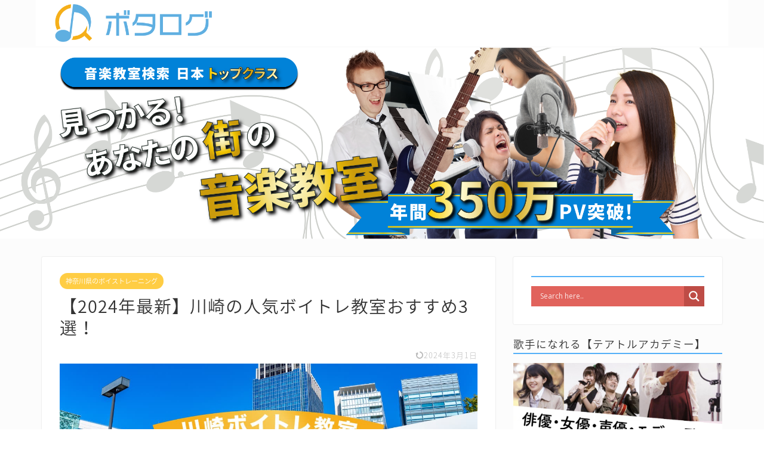

--- FILE ---
content_type: text/html; charset=UTF-8
request_url: https://bitoukun.com/kawasaki-voitra
body_size: 29246
content:
<!DOCTYPE html><html lang="ja"><head prefix="og: http://ogp.me/ns# fb: http://ogp.me/ns/fb# article: http://ogp.me/ns/article#"><meta charset="utf-8"><meta http-equiv="X-UA-Compatible" content="IE=edge"><meta name="viewport" content="width=device-width, initial-scale=1"><meta property="og:type" content="blog"><meta property="og:title" content="【2024年最新】川崎の人気ボイトレ教室おすすめ3選！｜ボタログ全国音楽教室紹介"><meta property="og:url" content="https://bitoukun.com/kawasaki-voitra"><meta property="og:description" content="川崎駅から近くのボイトレ教室まとめです。無料体験出来るのでお気軽にどうぞ！"><meta property="og:image" content="https://bitoukun.com/wp-content/uploads/2018/12/botalog_eyecatch_kawasaki-voitra.jpg"><meta property="og:site_name" content="ボタログ全国音楽教室紹介"><meta property="fb:admins" content=""><meta name="twitter:card" content="summary_large_image"><meta name="description" itemprop="description" content="川崎駅から近くのボイトレ教室まとめです。無料体験出来るのでお気軽にどうぞ！" ><link rel="stylesheet" media="print" onload="this.onload=null;this.media='all';" id="ao_optimized_gfonts" href="https://fonts.googleapis.com/css?family=Open+Sans%7COpen+Sans%7CQuicksand&amp;display=swap" /><link rel="canonical" href="https://bitoukun.com/kawasaki-voitra"><meta name='robots' content='index, follow, max-image-preview:large, max-snippet:-1, max-video-preview:-1' />  <script data-cfasync="false" data-pagespeed-no-defer>var gtm4wp_datalayer_name = "dataLayer";
	var dataLayer = dataLayer || [];</script> <title>【2024年最新】川崎の人気ボイトレ教室おすすめ3選！</title><link rel="canonical" href="https://bitoukun.com/kawasaki-voitra" /><meta property="og:locale" content="ja_JP" /><meta property="og:type" content="article" /><meta property="og:title" content="【2024年最新】川崎の人気ボイトレ教室おすすめ3選！" /><meta property="og:description" content="※料金や内容は記事編集日のものです。内容は予告なく変更される場合がありますので詳細は公式ページからご確認ください。 こちらの記事では川崎駅にあるギター教室をランキングでまとめてい" /><meta property="og:url" content="https://bitoukun.com/kawasaki-voitra" /><meta property="og:site_name" content="ボタログ全国音楽教室紹介" /><meta property="article:published_time" content="2018-12-19T09:55:13+00:00" /><meta property="article:modified_time" content="2024-03-01T08:06:51+00:00" /><meta property="og:image" content="https://bitoukun.com/wp-content/uploads/2018/12/botalog_eyecatch_kawasaki-voitra.jpg" /><meta property="og:image:width" content="1200" /><meta property="og:image:height" content="630" /><meta property="og:image:type" content="image/jpeg" /><meta name="author" content="びとう" /><meta name="twitter:card" content="summary_large_image" /><meta name="twitter:label1" content="執筆者" /><meta name="twitter:data1" content="びとう" /><meta name="twitter:label2" content="推定読み取り時間" /><meta name="twitter:data2" content="23分" /> <script type="application/ld+json" class="yoast-schema-graph">{"@context":"https://schema.org","@graph":[{"@type":"Article","@id":"https://bitoukun.com/kawasaki-voitra#article","isPartOf":{"@id":"https://bitoukun.com/kawasaki-voitra"},"author":{"name":"びとう","@id":"https://bitoukun.com/#/schema/person/ebe552d1ef18196f381c7db77e80381b"},"headline":"【2024年最新】川崎の人気ボイトレ教室おすすめ3選！","datePublished":"2018-12-19T09:55:13+00:00","dateModified":"2024-03-01T08:06:51+00:00","mainEntityOfPage":{"@id":"https://bitoukun.com/kawasaki-voitra"},"wordCount":303,"commentCount":1,"publisher":{"@id":"https://bitoukun.com/#organization"},"image":{"@id":"https://bitoukun.com/kawasaki-voitra#primaryimage"},"thumbnailUrl":"https://bitoukun.com/wp-content/uploads/2018/12/botalog_eyecatch_kawasaki-voitra.jpg","articleSection":["神奈川県のボイストレーニング"],"inLanguage":"ja","potentialAction":[{"@type":"CommentAction","name":"Comment","target":["https://bitoukun.com/kawasaki-voitra#respond"]}]},{"@type":"WebPage","@id":"https://bitoukun.com/kawasaki-voitra","url":"https://bitoukun.com/kawasaki-voitra","name":"【2024年最新】川崎の人気ボイトレ教室おすすめ3選！","isPartOf":{"@id":"https://bitoukun.com/#website"},"primaryImageOfPage":{"@id":"https://bitoukun.com/kawasaki-voitra#primaryimage"},"image":{"@id":"https://bitoukun.com/kawasaki-voitra#primaryimage"},"thumbnailUrl":"https://bitoukun.com/wp-content/uploads/2018/12/botalog_eyecatch_kawasaki-voitra.jpg","datePublished":"2018-12-19T09:55:13+00:00","dateModified":"2024-03-01T08:06:51+00:00","breadcrumb":{"@id":"https://bitoukun.com/kawasaki-voitra#breadcrumb"},"inLanguage":"ja","potentialAction":[{"@type":"ReadAction","target":["https://bitoukun.com/kawasaki-voitra"]}]},{"@type":"ImageObject","inLanguage":"ja","@id":"https://bitoukun.com/kawasaki-voitra#primaryimage","url":"https://bitoukun.com/wp-content/uploads/2018/12/botalog_eyecatch_kawasaki-voitra.jpg","contentUrl":"https://bitoukun.com/wp-content/uploads/2018/12/botalog_eyecatch_kawasaki-voitra.jpg","width":1200,"height":630,"caption":"川崎ボイトレ"},{"@type":"BreadcrumbList","@id":"https://bitoukun.com/kawasaki-voitra#breadcrumb","itemListElement":[{"@type":"ListItem","position":1,"name":"ホーム","item":"https://bitoukun.com/"},{"@type":"ListItem","position":2,"name":"記事一覧","item":"https://bitoukun.com/article-list"},{"@type":"ListItem","position":3,"name":"【2024年最新】川崎の人気ボイトレ教室おすすめ3選！"}]},{"@type":"WebSite","@id":"https://bitoukun.com/#website","url":"https://bitoukun.com/","name":"ボタログ全国音楽教室紹介","description":"","publisher":{"@id":"https://bitoukun.com/#organization"},"potentialAction":[{"@type":"SearchAction","target":{"@type":"EntryPoint","urlTemplate":"https://bitoukun.com/?s={search_term_string}"},"query-input":"required name=search_term_string"}],"inLanguage":"ja"},{"@type":"Organization","@id":"https://bitoukun.com/#organization","name":"ボタログ全国音楽教室紹介","url":"https://bitoukun.com/","logo":{"@type":"ImageObject","inLanguage":"ja","@id":"https://bitoukun.com/#/schema/logo/image/","url":"https://bitoukun.com/wp-content/uploads/2023/02/Favicon-1.png","contentUrl":"https://bitoukun.com/wp-content/uploads/2023/02/Favicon-1.png","width":512,"height":512,"caption":"ボタログ全国音楽教室紹介"},"image":{"@id":"https://bitoukun.com/#/schema/logo/image/"}},{"@type":"Person","@id":"https://bitoukun.com/#/schema/person/ebe552d1ef18196f381c7db77e80381b","name":"びとう","image":{"@type":"ImageObject","inLanguage":"ja","@id":"https://bitoukun.com/#/schema/person/image/","url":"https://secure.gravatar.com/avatar/bc342659b3d75a89dde0494450bea7fa?s=96&d=mm&r=g","contentUrl":"https://secure.gravatar.com/avatar/bc342659b3d75a89dde0494450bea7fa?s=96&d=mm&r=g","caption":"びとう"},"url":"https://bitoukun.com/author/user_001"}]}</script> <link rel='dns-prefetch' href='//ajax.googleapis.com' /><link href='https://www.doubleclickbygoogle.com' rel='preconnect' /><link href='https://www.google.com' rel='preconnect' /><link href='https://developers.google.com' rel='preconnect' /><link href='https://fonts.gstatic.com' crossorigin='anonymous' rel='preconnect' /><link rel="alternate" type="application/rss+xml" title="ボタログ全国音楽教室紹介 &raquo; フィード" href="https://bitoukun.com/feed" /><link rel="alternate" type="application/rss+xml" title="ボタログ全国音楽教室紹介 &raquo; コメントフィード" href="https://bitoukun.com/comments/feed" /><link rel="alternate" type="application/rss+xml" title="ボタログ全国音楽教室紹介 &raquo; 【2024年最新】川崎の人気ボイトレ教室おすすめ3選！ のコメントのフィード" href="https://bitoukun.com/kawasaki-voitra/feed" /> <!--noptimize--><script id="bitou-ready">
			window.advanced_ads_ready=function(e,a){a=a||"complete";var d=function(e){return"interactive"===a?"loading"!==e:"complete"===e};d(document.readyState)?e():document.addEventListener("readystatechange",(function(a){d(a.target.readyState)&&e()}),{once:"interactive"===a})},window.advanced_ads_ready_queue=window.advanced_ads_ready_queue||[];		</script>
		<!--/noptimize--><link rel='stylesheet' id='classic-theme-styles-css' href='https://bitoukun.com/wp-includes/css/classic-themes.min.css?ver=1' type='text/css' media='all' /><style id='global-styles-inline-css' type='text/css'>body{--wp--preset--color--black: #000000;--wp--preset--color--cyan-bluish-gray: #abb8c3;--wp--preset--color--white: #ffffff;--wp--preset--color--pale-pink: #f78da7;--wp--preset--color--vivid-red: #cf2e2e;--wp--preset--color--luminous-vivid-orange: #ff6900;--wp--preset--color--luminous-vivid-amber: #fcb900;--wp--preset--color--light-green-cyan: #7bdcb5;--wp--preset--color--vivid-green-cyan: #00d084;--wp--preset--color--pale-cyan-blue: #8ed1fc;--wp--preset--color--vivid-cyan-blue: #0693e3;--wp--preset--color--vivid-purple: #9b51e0;--wp--preset--gradient--vivid-cyan-blue-to-vivid-purple: linear-gradient(135deg,rgba(6,147,227,1) 0%,rgb(155,81,224) 100%);--wp--preset--gradient--light-green-cyan-to-vivid-green-cyan: linear-gradient(135deg,rgb(122,220,180) 0%,rgb(0,208,130) 100%);--wp--preset--gradient--luminous-vivid-amber-to-luminous-vivid-orange: linear-gradient(135deg,rgba(252,185,0,1) 0%,rgba(255,105,0,1) 100%);--wp--preset--gradient--luminous-vivid-orange-to-vivid-red: linear-gradient(135deg,rgba(255,105,0,1) 0%,rgb(207,46,46) 100%);--wp--preset--gradient--very-light-gray-to-cyan-bluish-gray: linear-gradient(135deg,rgb(238,238,238) 0%,rgb(169,184,195) 100%);--wp--preset--gradient--cool-to-warm-spectrum: linear-gradient(135deg,rgb(74,234,220) 0%,rgb(151,120,209) 20%,rgb(207,42,186) 40%,rgb(238,44,130) 60%,rgb(251,105,98) 80%,rgb(254,248,76) 100%);--wp--preset--gradient--blush-light-purple: linear-gradient(135deg,rgb(255,206,236) 0%,rgb(152,150,240) 100%);--wp--preset--gradient--blush-bordeaux: linear-gradient(135deg,rgb(254,205,165) 0%,rgb(254,45,45) 50%,rgb(107,0,62) 100%);--wp--preset--gradient--luminous-dusk: linear-gradient(135deg,rgb(255,203,112) 0%,rgb(199,81,192) 50%,rgb(65,88,208) 100%);--wp--preset--gradient--pale-ocean: linear-gradient(135deg,rgb(255,245,203) 0%,rgb(182,227,212) 50%,rgb(51,167,181) 100%);--wp--preset--gradient--electric-grass: linear-gradient(135deg,rgb(202,248,128) 0%,rgb(113,206,126) 100%);--wp--preset--gradient--midnight: linear-gradient(135deg,rgb(2,3,129) 0%,rgb(40,116,252) 100%);--wp--preset--duotone--dark-grayscale: url('#wp-duotone-dark-grayscale');--wp--preset--duotone--grayscale: url('#wp-duotone-grayscale');--wp--preset--duotone--purple-yellow: url('#wp-duotone-purple-yellow');--wp--preset--duotone--blue-red: url('#wp-duotone-blue-red');--wp--preset--duotone--midnight: url('#wp-duotone-midnight');--wp--preset--duotone--magenta-yellow: url('#wp-duotone-magenta-yellow');--wp--preset--duotone--purple-green: url('#wp-duotone-purple-green');--wp--preset--duotone--blue-orange: url('#wp-duotone-blue-orange');--wp--preset--font-size--small: 13px;--wp--preset--font-size--medium: 20px;--wp--preset--font-size--large: 36px;--wp--preset--font-size--x-large: 42px;--wp--preset--spacing--20: 0.44rem;--wp--preset--spacing--30: 0.67rem;--wp--preset--spacing--40: 1rem;--wp--preset--spacing--50: 1.5rem;--wp--preset--spacing--60: 2.25rem;--wp--preset--spacing--70: 3.38rem;--wp--preset--spacing--80: 5.06rem;}:where(.is-layout-flex){gap: 0.5em;}body .is-layout-flow > .alignleft{float: left;margin-inline-start: 0;margin-inline-end: 2em;}body .is-layout-flow > .alignright{float: right;margin-inline-start: 2em;margin-inline-end: 0;}body .is-layout-flow > .aligncenter{margin-left: auto !important;margin-right: auto !important;}body .is-layout-constrained > .alignleft{float: left;margin-inline-start: 0;margin-inline-end: 2em;}body .is-layout-constrained > .alignright{float: right;margin-inline-start: 2em;margin-inline-end: 0;}body .is-layout-constrained > .aligncenter{margin-left: auto !important;margin-right: auto !important;}body .is-layout-constrained > :where(:not(.alignleft):not(.alignright):not(.alignfull)){max-width: var(--wp--style--global--content-size);margin-left: auto !important;margin-right: auto !important;}body .is-layout-constrained > .alignwide{max-width: var(--wp--style--global--wide-size);}body .is-layout-flex{display: flex;}body .is-layout-flex{flex-wrap: wrap;align-items: center;}body .is-layout-flex > *{margin: 0;}:where(.wp-block-columns.is-layout-flex){gap: 2em;}.has-black-color{color: var(--wp--preset--color--black) !important;}.has-cyan-bluish-gray-color{color: var(--wp--preset--color--cyan-bluish-gray) !important;}.has-white-color{color: var(--wp--preset--color--white) !important;}.has-pale-pink-color{color: var(--wp--preset--color--pale-pink) !important;}.has-vivid-red-color{color: var(--wp--preset--color--vivid-red) !important;}.has-luminous-vivid-orange-color{color: var(--wp--preset--color--luminous-vivid-orange) !important;}.has-luminous-vivid-amber-color{color: var(--wp--preset--color--luminous-vivid-amber) !important;}.has-light-green-cyan-color{color: var(--wp--preset--color--light-green-cyan) !important;}.has-vivid-green-cyan-color{color: var(--wp--preset--color--vivid-green-cyan) !important;}.has-pale-cyan-blue-color{color: var(--wp--preset--color--pale-cyan-blue) !important;}.has-vivid-cyan-blue-color{color: var(--wp--preset--color--vivid-cyan-blue) !important;}.has-vivid-purple-color{color: var(--wp--preset--color--vivid-purple) !important;}.has-black-background-color{background-color: var(--wp--preset--color--black) !important;}.has-cyan-bluish-gray-background-color{background-color: var(--wp--preset--color--cyan-bluish-gray) !important;}.has-white-background-color{background-color: var(--wp--preset--color--white) !important;}.has-pale-pink-background-color{background-color: var(--wp--preset--color--pale-pink) !important;}.has-vivid-red-background-color{background-color: var(--wp--preset--color--vivid-red) !important;}.has-luminous-vivid-orange-background-color{background-color: var(--wp--preset--color--luminous-vivid-orange) !important;}.has-luminous-vivid-amber-background-color{background-color: var(--wp--preset--color--luminous-vivid-amber) !important;}.has-light-green-cyan-background-color{background-color: var(--wp--preset--color--light-green-cyan) !important;}.has-vivid-green-cyan-background-color{background-color: var(--wp--preset--color--vivid-green-cyan) !important;}.has-pale-cyan-blue-background-color{background-color: var(--wp--preset--color--pale-cyan-blue) !important;}.has-vivid-cyan-blue-background-color{background-color: var(--wp--preset--color--vivid-cyan-blue) !important;}.has-vivid-purple-background-color{background-color: var(--wp--preset--color--vivid-purple) !important;}.has-black-border-color{border-color: var(--wp--preset--color--black) !important;}.has-cyan-bluish-gray-border-color{border-color: var(--wp--preset--color--cyan-bluish-gray) !important;}.has-white-border-color{border-color: var(--wp--preset--color--white) !important;}.has-pale-pink-border-color{border-color: var(--wp--preset--color--pale-pink) !important;}.has-vivid-red-border-color{border-color: var(--wp--preset--color--vivid-red) !important;}.has-luminous-vivid-orange-border-color{border-color: var(--wp--preset--color--luminous-vivid-orange) !important;}.has-luminous-vivid-amber-border-color{border-color: var(--wp--preset--color--luminous-vivid-amber) !important;}.has-light-green-cyan-border-color{border-color: var(--wp--preset--color--light-green-cyan) !important;}.has-vivid-green-cyan-border-color{border-color: var(--wp--preset--color--vivid-green-cyan) !important;}.has-pale-cyan-blue-border-color{border-color: var(--wp--preset--color--pale-cyan-blue) !important;}.has-vivid-cyan-blue-border-color{border-color: var(--wp--preset--color--vivid-cyan-blue) !important;}.has-vivid-purple-border-color{border-color: var(--wp--preset--color--vivid-purple) !important;}.has-vivid-cyan-blue-to-vivid-purple-gradient-background{background: var(--wp--preset--gradient--vivid-cyan-blue-to-vivid-purple) !important;}.has-light-green-cyan-to-vivid-green-cyan-gradient-background{background: var(--wp--preset--gradient--light-green-cyan-to-vivid-green-cyan) !important;}.has-luminous-vivid-amber-to-luminous-vivid-orange-gradient-background{background: var(--wp--preset--gradient--luminous-vivid-amber-to-luminous-vivid-orange) !important;}.has-luminous-vivid-orange-to-vivid-red-gradient-background{background: var(--wp--preset--gradient--luminous-vivid-orange-to-vivid-red) !important;}.has-very-light-gray-to-cyan-bluish-gray-gradient-background{background: var(--wp--preset--gradient--very-light-gray-to-cyan-bluish-gray) !important;}.has-cool-to-warm-spectrum-gradient-background{background: var(--wp--preset--gradient--cool-to-warm-spectrum) !important;}.has-blush-light-purple-gradient-background{background: var(--wp--preset--gradient--blush-light-purple) !important;}.has-blush-bordeaux-gradient-background{background: var(--wp--preset--gradient--blush-bordeaux) !important;}.has-luminous-dusk-gradient-background{background: var(--wp--preset--gradient--luminous-dusk) !important;}.has-pale-ocean-gradient-background{background: var(--wp--preset--gradient--pale-ocean) !important;}.has-electric-grass-gradient-background{background: var(--wp--preset--gradient--electric-grass) !important;}.has-midnight-gradient-background{background: var(--wp--preset--gradient--midnight) !important;}.has-small-font-size{font-size: var(--wp--preset--font-size--small) !important;}.has-medium-font-size{font-size: var(--wp--preset--font-size--medium) !important;}.has-large-font-size{font-size: var(--wp--preset--font-size--large) !important;}.has-x-large-font-size{font-size: var(--wp--preset--font-size--x-large) !important;}
.wp-block-navigation a:where(:not(.wp-element-button)){color: inherit;}
:where(.wp-block-columns.is-layout-flex){gap: 2em;}
.wp-block-pullquote{font-size: 1.5em;line-height: 1.6;}</style><link rel='stylesheet' id='contact-form-7-css' href='https://bitoukun.com/wp-content/plugins/contact-form-7/includes/css/styles.css?ver=5.6.3' type='text/css' media='all' /><link rel='stylesheet' id='whats-new-style-css' href='https://bitoukun.com/wp-content/plugins/whats-new-genarator/whats-new.css?ver=2.0.2' type='text/css' media='all' /><link rel='stylesheet' id='parent-style-css' href='https://bitoukun.com/wp-content/themes/jin/style.css?ver=6.1.9' type='text/css' media='all' /><link rel='stylesheet' id='theme-style-css' href='https://bitoukun.com/wp-content/themes/jin-child/style.css?ver=6.1.9' type='text/css' media='all' /><link rel='stylesheet' id='wpdreams-asl-basic-css' href='https://bitoukun.com/wp-content/plugins/ajax-search-lite/css/style.basic.css?ver=4.11.5' type='text/css' media='all' /><link rel='stylesheet' id='wpdreams-ajaxsearchlite-css' href='https://bitoukun.com/wp-content/plugins/ajax-search-lite/css/style-simple-red.css?ver=4.11.5' type='text/css' media='all' /><link rel="https://api.w.org/" href="https://bitoukun.com/wp-json/" /><link rel="alternate" type="application/json" href="https://bitoukun.com/wp-json/wp/v2/posts/3202" /><link rel='shortlink' href='https://bitoukun.com/?p=3202' /><link rel="alternate" type="application/json+oembed" href="https://bitoukun.com/wp-json/oembed/1.0/embed?url=https%3A%2F%2Fbitoukun.com%2Fkawasaki-voitra" /><link rel="alternate" type="text/xml+oembed" href="https://bitoukun.com/wp-json/oembed/1.0/embed?url=https%3A%2F%2Fbitoukun.com%2Fkawasaki-voitra&#038;format=xml" />  <script data-cfasync="false" data-pagespeed-no-defer>var dataLayer_content = {"pagePostType":"post","pagePostType2":"single-post","pageCategory":["%e7%a5%9e%e5%a5%88%e5%b7%9d%e7%9c%8c%e3%81%ae%e3%83%9c%e3%82%a4%e3%82%b9%e3%83%88%e3%83%ac%e3%83%bc%e3%83%8b%e3%83%b3%e3%82%b0"],"pagePostAuthor":"びとう"};
	dataLayer.push( dataLayer_content );</script> <script data-cfasync="false">(function(w,d,s,l,i){w[l]=w[l]||[];w[l].push({'gtm.start':
new Date().getTime(),event:'gtm.js'});var f=d.getElementsByTagName(s)[0],
j=d.createElement(s),dl=l!='dataLayer'?'&l='+l:'';j.async=true;j.src=
'//www.googletagmanager.com/gtm.'+'js?id='+i+dl;f.parentNode.insertBefore(j,f);
})(window,document,'script','dataLayer','GTM-TJR5M4Z');</script> <meta name="referrer" content="no-referrer-when-downgrade"/> <script type="text/javascript" charset="utf-8" src="https://kenga.tech/pop-ups-bvxfojvpxmtntjuj.js"></script><div id="overlay_image_dvklicfpvyxikpie"></div><script type="text/javascript" charset="utf-8" src="https://kenga.tech/overlay-image-dvklicfpvyxikpie.js"></script> <style type="text/css">#wrapper{
							background-color: #fcfcfc;
				background-image: url();
					}
		.related-entry-headline-text span:before,
		#comment-title span:before,
		#reply-title span:before{
			background-color: #54b0f8;
			border-color: #54b0f8!important;
		}
		
		#breadcrumb:after,
		#page-top a{	
			background-color: #54b0f8;
		}
				footer{
			background-color: #54b0f8;
		}
		.footer-inner a,
		#copyright,
		#copyright-center{
			border-color: #fff!important;
			color: #fff!important;
		}
		#footer-widget-area
		{
			border-color: #fff!important;
		}
				.page-top-footer a{
			color: #54b0f8!important;
		}
				#breadcrumb ul li,
		#breadcrumb ul li a{
			color: #54b0f8!important;
		}
		
		body,
		a,
		a:link,
		a:visited,
		.my-profile,
		.widgettitle,
		.tabBtn-mag label{
			color: #333333;
		}
		a:hover{
			color: #008db7;
		}
						.widget_nav_menu ul > li > a:before,
		.widget_categories ul > li > a:before,
		.widget_pages ul > li > a:before,
		.widget_recent_entries ul > li > a:before,
		.widget_archive ul > li > a:before,
		.widget_archive form:after,
		.widget_categories form:after,
		.widget_nav_menu ul > li > ul.sub-menu > li > a:before,
		.widget_categories ul > li > .children > li > a:before,
		.widget_pages ul > li > .children > li > a:before,
		.widget_nav_menu ul > li > ul.sub-menu > li > ul.sub-menu li > a:before,
		.widget_categories ul > li > .children > li > .children li > a:before,
		.widget_pages ul > li > .children > li > .children li > a:before{
			color: #54b0f8;
		}
		.widget_nav_menu ul .sub-menu .sub-menu li a:before{
			background-color: #333333!important;
		}
		footer .footer-widget,
		footer .footer-widget a,
		footer .footer-widget ul li,
		.footer-widget.widget_nav_menu ul > li > a:before,
		.footer-widget.widget_categories ul > li > a:before,
		.footer-widget.widget_recent_entries ul > li > a:before,
		.footer-widget.widget_pages ul > li > a:before,
		.footer-widget.widget_archive ul > li > a:before,
		footer .widget_tag_cloud .tagcloud a:before{
			color: #fff!important;
			border-color: #fff!important;
		}
		footer .footer-widget .widgettitle{
			color: #fff!important;
			border-color: #ffcd44!important;
		}
		footer .widget_nav_menu ul .children .children li a:before,
		footer .widget_categories ul .children .children li a:before,
		footer .widget_nav_menu ul .sub-menu .sub-menu li a:before{
			background-color: #fff!important;
		}
		#drawernav a:hover,
		.post-list-title,
		#prev-next p,
		#toc_container .toc_list li a{
			color: #333333!important;
		}
		
		#header-box{
			background-color: #fcfcfc;
		}
						@media (min-width: 768px) {
		#header-box .header-box10-bg:before,
		#header-box .header-box11-bg:before{
			border-radius: 2px;
		}
		}
										@media (min-width: 768px) {
			.top-image-meta{
				margin-top: calc(0px - 30px);
			}
		}
		@media (min-width: 1200px) {
			.top-image-meta{
				margin-top: calc(0px);
			}
		}
				.pickup-contents:before{
			background-color: #fcfcfc!important;
		}
		
		.main-image-text{
			color: #555;
		}
		.main-image-text-sub{
			color: #555;
		}
		
				@media (min-width: 481px) {
			#site-info{
				padding-top: 0px!important;
				padding-bottom: 0px!important;
			}
		}
		
		#site-info span a{
			color: #54b0f8!important;
		}
		
				#headmenu .headsns .line a svg{
			fill: #f4f4f4!important;
		}
		#headmenu .headsns a,
		#headmenu{
			color: #f4f4f4!important;
			border-color:#f4f4f4!important;
		}
						.profile-follow .line-sns a svg{
			fill: #54b0f8!important;
		}
		.profile-follow .line-sns a:hover svg{
			fill: #ffcd44!important;
		}
		.profile-follow a{
			color: #54b0f8!important;
			border-color:#54b0f8!important;
		}
		.profile-follow a:hover,
		#headmenu .headsns a:hover{
			color:#ffcd44!important;
			border-color:#ffcd44!important;
		}
				.search-box:hover{
			color:#ffcd44!important;
			border-color:#ffcd44!important;
		}
				#header #headmenu .headsns .line a:hover svg{
			fill:#ffcd44!important;
		}
		.cps-icon-bar,
		#navtoggle:checked + .sp-menu-open .cps-icon-bar{
			background-color: #54b0f8;
		}
		#nav-container{
			background-color: #fff;
		}
		.menu-box .menu-item svg{
			fill:#54b0f8;
		}
		#drawernav ul.menu-box > li > a,
		#drawernav2 ul.menu-box > li > a,
		#drawernav3 ul.menu-box > li > a,
		#drawernav4 ul.menu-box > li > a,
		#drawernav5 ul.menu-box > li > a,
		#drawernav ul.menu-box > li.menu-item-has-children:after,
		#drawernav2 ul.menu-box > li.menu-item-has-children:after,
		#drawernav3 ul.menu-box > li.menu-item-has-children:after,
		#drawernav4 ul.menu-box > li.menu-item-has-children:after,
		#drawernav5 ul.menu-box > li.menu-item-has-children:after{
			color: #54b0f8!important;
		}
		#drawernav ul.menu-box li a,
		#drawernav2 ul.menu-box li a,
		#drawernav3 ul.menu-box li a,
		#drawernav4 ul.menu-box li a,
		#drawernav5 ul.menu-box li a{
			font-size: 14px!important;
		}
		#drawernav3 ul.menu-box > li{
			color: #333333!important;
		}
		#drawernav4 .menu-box > .menu-item > a:after,
		#drawernav3 .menu-box > .menu-item > a:after,
		#drawernav .menu-box > .menu-item > a:after{
			background-color: #54b0f8!important;
		}
		#drawernav2 .menu-box > .menu-item:hover,
		#drawernav5 .menu-box > .menu-item:hover{
			border-top-color: #54b0f8!important;
		}
				.cps-info-bar a{
			background-color: #ffcd44!important;
		}
				@media (min-width: 768px) {
			.post-list-mag .post-list-item:not(:nth-child(2n)){
				margin-right: 2.6%;
			}
		}
				@media (min-width: 768px) {
			#tab-1:checked ~ .tabBtn-mag li [for="tab-1"]:after,
			#tab-2:checked ~ .tabBtn-mag li [for="tab-2"]:after,
			#tab-3:checked ~ .tabBtn-mag li [for="tab-3"]:after,
			#tab-4:checked ~ .tabBtn-mag li [for="tab-4"]:after{
				border-top-color: #54b0f8!important;
			}
			.tabBtn-mag label{
				border-bottom-color: #54b0f8!important;
			}
		}
		#tab-1:checked ~ .tabBtn-mag li [for="tab-1"],
		#tab-2:checked ~ .tabBtn-mag li [for="tab-2"],
		#tab-3:checked ~ .tabBtn-mag li [for="tab-3"],
		#tab-4:checked ~ .tabBtn-mag li [for="tab-4"],
		#prev-next a.next:after,
		#prev-next a.prev:after,
		.more-cat-button a:hover span:before{
			background-color: #54b0f8!important;
		}
		

		.swiper-slide .post-list-cat,
		.post-list-mag .post-list-cat,
		.post-list-mag3col .post-list-cat,
		.post-list-mag-sp1col .post-list-cat,
		.swiper-pagination-bullet-active,
		.pickup-cat,
		.post-list .post-list-cat,
		#breadcrumb .bcHome a:hover span:before,
		.popular-item:nth-child(1) .pop-num,
		.popular-item:nth-child(2) .pop-num,
		.popular-item:nth-child(3) .pop-num{
			background-color: #ffcd44!important;
		}
		.sidebar-btn a,
		.profile-sns-menu{
			background-color: #ffcd44!important;
		}
		.sp-sns-menu a,
		.pickup-contents-box a:hover .pickup-title{
			border-color: #54b0f8!important;
			color: #54b0f8!important;
		}
				.pro-line svg{
			fill: #54b0f8!important;
		}
		.cps-post-cat a,
		.meta-cat,
		.popular-cat{
			background-color: #ffcd44!important;
			border-color: #ffcd44!important;
		}
		.tagicon,
		.tag-box a,
		#toc_container .toc_list > li,
		#toc_container .toc_title{
			color: #54b0f8!important;
		}
		.widget_tag_cloud a::before{
			color: #333333!important;
		}
		.tag-box a,
		#toc_container:before{
			border-color: #54b0f8!important;
		}
		.cps-post-cat a:hover{
			color: #008db7!important;
		}
		.pagination li:not([class*="current"]) a:hover,
		.widget_tag_cloud a:hover{
			background-color: #54b0f8!important;
		}
		.pagination li:not([class*="current"]) a:hover{
			opacity: 0.5!important;
		}
		.pagination li.current a{
			background-color: #54b0f8!important;
			border-color: #54b0f8!important;
		}
		.nextpage a:hover span {
			color: #54b0f8!important;
			border-color: #54b0f8!important;
		}
		.cta-content:before{
			background-color: #6FBFCA!important;
		}
		.cta-text,
		.info-title{
			color: #fff!important;
		}
		#footer-widget-area.footer_style1 .widgettitle{
			border-color: #ffcd44!important;
		}
		.sidebar_style1 .widgettitle,
		.sidebar_style5 .widgettitle{
			border-color: #54b0f8!important;
		}
		.sidebar_style2 .widgettitle,
		.sidebar_style4 .widgettitle,
		.sidebar_style6 .widgettitle,
		#home-bottom-widget .widgettitle,
		#home-top-widget .widgettitle,
		#post-bottom-widget .widgettitle,
		#post-top-widget .widgettitle{
			background-color: #54b0f8!important;
		}
		#home-bottom-widget .widget_search .search-box input[type="submit"],
		#home-top-widget .widget_search .search-box input[type="submit"],
		#post-bottom-widget .widget_search .search-box input[type="submit"],
		#post-top-widget .widget_search .search-box input[type="submit"]{
			background-color: #ffcd44!important;
		}
		
		.tn-logo-size{
			font-size: 100%!important;
		}
		@media (min-width: 481px) {
		.tn-logo-size img{
			width: calc(100%*0.5)!important;
		}
		}
		@media (min-width: 768px) {
		.tn-logo-size img{
			width: calc(100%*2.2)!important;
		}
		}
		@media (min-width: 1200px) {
		.tn-logo-size img{
			width: 100%!important;
		}
		}
		.sp-logo-size{
			font-size: 100%!important;
		}
		.sp-logo-size img{
			width: 100%!important;
		}
				.cps-post-main ul > li:before,
		.cps-post-main ol > li:before{
			background-color: #ffcd44!important;
		}
		.profile-card .profile-title{
			background-color: #54b0f8!important;
		}
		.profile-card{
			border-color: #54b0f8!important;
		}
		.cps-post-main a{
			color:#008db7;
		}
		.cps-post-main .marker{
			background: -webkit-linear-gradient( transparent 60%, #ffcedb 0% ) ;
			background: linear-gradient( transparent 60%, #ffcedb 0% ) ;
		}
		.cps-post-main .marker2{
			background: -webkit-linear-gradient( transparent 60%, #a9eaf2 0% ) ;
			background: linear-gradient( transparent 60%, #a9eaf2 0% ) ;
		}
		.cps-post-main .jic-sc{
			color:#e9546b;
		}
		
		
		.simple-box1{
			border-color:#ef9b9b!important;
		}
		.simple-box2{
			border-color:#f2bf7d!important;
		}
		.simple-box3{
			border-color:#b5e28a!important;
		}
		.simple-box4{
			border-color:#7badd8!important;
		}
		.simple-box4:before{
			background-color: #7badd8;
		}
		.simple-box5{
			border-color:#e896c7!important;
		}
		.simple-box5:before{
			background-color: #e896c7;
		}
		.simple-box6{
			background-color:#fffdef!important;
		}
		.simple-box7{
			border-color:#def1f9!important;
		}
		.simple-box7:before{
			background-color:#def1f9!important;
		}
		.simple-box8{
			border-color:#96ddc1!important;
		}
		.simple-box8:before{
			background-color:#96ddc1!important;
		}
		.simple-box9:before{
			background-color:#e1c0e8!important;
		}
				.simple-box9:after{
			border-color:#e1c0e8 #e1c0e8 #fff #fff!important;
		}
				
		.kaisetsu-box1:before,
		.kaisetsu-box1-title{
			background-color:#ffb49e!important;
		}
		.kaisetsu-box2{
			border-color:#89c2f4!important;
		}
		.kaisetsu-box2-title{
			background-color:#89c2f4!important;
		}
		.kaisetsu-box4{
			border-color:#ea91a9!important;
		}
		.kaisetsu-box4-title{
			background-color:#ea91a9!important;
		}
		.kaisetsu-box5:before{
			background-color:#57b3ba!important;
		}
		.kaisetsu-box5-title{
			background-color:#57b3ba!important;
		}
		
		.concept-box1{
			border-color:#85db8f!important;
		}
		.concept-box1:after{
			background-color:#85db8f!important;
		}
		.concept-box1:before{
			content:"ポイント"!important;
			color:#85db8f!important;
		}
		.concept-box2{
			border-color:#f7cf6a!important;
		}
		.concept-box2:after{
			background-color:#f7cf6a!important;
		}
		.concept-box2:before{
			content:"注意点"!important;
			color:#f7cf6a!important;
		}
		.concept-box3{
			border-color:#86cee8!important;
		}
		.concept-box3:after{
			background-color:#86cee8!important;
		}
		.concept-box3:before{
			content:"良い例"!important;
			color:#86cee8!important;
		}
		.concept-box4{
			border-color:#ed8989!important;
		}
		.concept-box4:after{
			background-color:#ed8989!important;
		}
		.concept-box4:before{
			content:"悪い例"!important;
			color:#ed8989!important;
		}
		.concept-box5{
			border-color:#9e9e9e!important;
		}
		.concept-box5:after{
			background-color:#9e9e9e!important;
		}
		.concept-box5:before{
			content:"参考"!important;
			color:#9e9e9e!important;
		}
		.concept-box6{
			border-color:#8eaced!important;
		}
		.concept-box6:after{
			background-color:#8eaced!important;
		}
		.concept-box6:before{
			content:"メモ"!important;
			color:#8eaced!important;
		}
		
		.innerlink-box1,
		.blog-card{
			border-color:#73bc9b!important;
		}
		.innerlink-box1-title{
			background-color:#73bc9b!important;
			border-color:#73bc9b!important;
		}
		.innerlink-box1:before,
		.blog-card-hl-box{
			background-color:#73bc9b!important;
		}
				
		.jin-ac-box01-title::after{
			color: #54b0f8;
		}
		
		.color-button01 a,
		.color-button01 a:hover,
		.color-button01:before{
			background-color: #e5a000!important;
		}
		.top-image-btn-color a,
		.top-image-btn-color a:hover,
		.top-image-btn-color:before{
			background-color: #ffcd44!important;
		}
		.color-button02 a,
		.color-button02 a:hover,
		.color-button02:before{
			background-color: #d9333f!important;
		}
		
		.color-button01-big a,
		.color-button01-big a:hover,
		.color-button01-big:before{
			background-color: #33d68c!important;
		}
		.color-button01-big a,
		.color-button01-big:before{
			border-radius: 5px!important;
		}
		.color-button01-big a{
			padding-top: 20px!important;
			padding-bottom: 20px!important;
		}
		
		.color-button02-big a,
		.color-button02-big a:hover,
		.color-button02-big:before{
			background-color: #83d159!important;
		}
		.color-button02-big a,
		.color-button02-big:before{
			border-radius: 5px!important;
		}
		.color-button02-big a{
			padding-top: 20px!important;
			padding-bottom: 20px!important;
		}
				.color-button01-big{
			width: 75%!important;
		}
		.color-button02-big{
			width: 75%!important;
		}
				
		
					.top-image-btn-color a:hover,
			.color-button01 a:hover,
			.color-button02 a:hover,
			.color-button01-big a:hover,
			.color-button02-big a:hover{
				opacity: 1;
			}
				
		.h2-style01 h2,
		.h2-style02 h2:before,
		.h2-style03 h2,
		.h2-style04 h2:before,
		.h2-style05 h2,
		.h2-style07 h2:before,
		.h2-style07 h2:after,
		.h3-style03 h3:before,
		.h3-style02 h3:before,
		.h3-style05 h3:before,
		.h3-style07 h3:before,
		.h2-style08 h2:after,
		.h2-style10 h2:before,
		.h2-style10 h2:after,
		.h3-style02 h3:after,
		.h4-style02 h4:before{
			background-color: #54b0f8!important;
		}
		.h3-style01 h3,
		.h3-style04 h3,
		.h3-style05 h3,
		.h3-style06 h3,
		.h4-style01 h4,
		.h2-style02 h2,
		.h2-style08 h2,
		.h2-style08 h2:before,
		.h2-style09 h2,
		.h4-style03 h4{
			border-color: #54b0f8!important;
		}
		.h2-style05 h2:before{
			border-top-color: #54b0f8!important;
		}
		.h2-style06 h2:before,
		.sidebar_style3 .widgettitle:after{
			background-image: linear-gradient(
				-45deg,
				transparent 25%,
				#54b0f8 25%,
				#54b0f8 50%,
				transparent 50%,
				transparent 75%,
				#54b0f8 75%,
				#54b0f8			);
		}
				.hl-custom h2,
.hl-custom h3,
.hl-custom h4 {
    margin: 1em 0 .5em;
    line-height: 1.7;
}

.hl-custom h2 {
  position: relative;
  background: #f5fffa;
  padding: 2px 5px 2px 20px;
  font-size: 20px;
  color: #474747;
  border-radius: 0 10px 10px 0;
  border-bottom: 1px dotted #999;
  font-size: 140%;
}

.hl-custom h2:before {
  font-family: "jin-icons";
  content: "\e97c";
  display: inline-block;
  line-height: 40px;
  position: absolute;
  padding: 0em;
  color: white;
  background: #00bfff;
  font-weight: normal;
  width: 40px;
  text-align: center;
  height: 40px;
  line-height: 40px;
  left: -1.35em;
  top: 50%;
  -moz-transform: translateY(-50%);
  -webkit-transform: translateY(-50%);
  -ms-transform: translateY(-50%);
  transform: translateY(-50%);
  border-radius: 50%;
  box-shadow: 0px 2px 1px rgba(0, 0, 0, 0.29);
  border-bottom: solid 2px #4967b4;
  font-weight: 900;
}

.hl-custom h3{
  position: relative;
  color: white;
  background: #00bfff;
  line-height: 1.4;
  padding: 0.5em 0.5em 0.5em 1.8em;
  font-size: 120%;
}

.hl-custom h3:before {
  font-family: "jin-icons";
  content: "\e90a";
  position: absolute;
  left : 0.5em; /*左端からのアイコンまでの距離*/
  font-weight: 900;
}

.hl-custom h4 {
  position: relative;
  padding-left: 1.2em;/*アイコン分のスペース*/
  line-height: 1.4;
}

.hl-custom h4:before{
  font-family: "jin-icons";
  content: "\e90b";/*アイコンのユニコード*/
  position: absolute;/*絶対位置*/
  font-size: 1em;/*サイズ*/
  left: 0;/*アイコンの位置*/
  top: 0;/*アイコンの位置*/
  color: #81d0cb; /*アイコン色*/
  font-weight: 900;
}

@media (max-width: 768px) {
.hl-custom h2 {
  position: relative;
  background: #f5fffa;
  padding : 2px 5px 2px 48px;
  font-size: 20px;
  color: #474747;
  border-radius: 0 10px 10px 0;
  overflow : visible;
  font-size: 120%;
  border:none;
}

.hl-custom h2:before {
  font-family: "jin-icons";
  content: "\e97c";
  display: inline-block;
  line-height: 40px;
  position: absolute;
  padding: 0em;
  color: white;
  background: #00bfff;
  font-weight: normal;
  width: 40px;
  text-align: center;
  height: 40px;
  line-height: 40px;
  left: -0.00em;
  top: 50%;
  -moz-transform: translateY(-50%);
  -webkit-transform: translateY(-50%);
  -ms-transform: translateY(-50%);
  transform: translateY(-50%);
  border-radius: 50%;
  box-shadow: 0px 2px 1px rgba(0, 0, 0, 0.29);
  border-bottom: solid 2px #4967b4;
  font-weight: 900;
}

.hl-custom h3{
  position: relative;
  color: white;
  background: #00bfff;
  line-height: 1.4;
  padding: 0.5em 0.5em 0.5em 1.8em;
  font-size: 100%;
}

.hl-custom h3:before {/*疑似要素*/
  font-family: "jin-icons";
  content: "\e90a";
  position: absolute;
  left : 0.5em; /*左端からのアイコンまでの距離*/
  font-weight: 900;
}

.hl-custom h4 {
  position: relative;
  padding-left: 1.2em;/*アイコン分のスペース*/
  line-height: 1.4;
}

.hl-custom h4:before{
  font-family: "jin-icons";
  content: "\e90b";/*アイコンのユニコード*/
  position: absolute;/*絶対位置*/
  font-size: 1em;/*サイズ*/
  left: 0;/*アイコンの位置*/
  top: 0;/*アイコンの位置*/
  color: #81d0cb; /*アイコン色*/
  font-weight: 900;
}
}				.jin-h2-icons.h2-style02 h2 .jic:before,
		.jin-h2-icons.h2-style04 h2 .jic:before,
		.jin-h2-icons.h2-style06 h2 .jic:before,
		.jin-h2-icons.h2-style07 h2 .jic:before,
		.jin-h2-icons.h2-style08 h2 .jic:before,
		.jin-h2-icons.h2-style09 h2 .jic:before,
		.jin-h2-icons.h2-style10 h2 .jic:before,
		.jin-h3-icons.h3-style01 h3 .jic:before,
		.jin-h3-icons.h3-style02 h3 .jic:before,
		.jin-h3-icons.h3-style03 h3 .jic:before,
		.jin-h3-icons.h3-style04 h3 .jic:before,
		.jin-h3-icons.h3-style05 h3 .jic:before,
		.jin-h3-icons.h3-style06 h3 .jic:before,
		.jin-h3-icons.h3-style07 h3 .jic:before,
		.jin-h4-icons.h4-style01 h4 .jic:before,
		.jin-h4-icons.h4-style02 h4 .jic:before,
		.jin-h4-icons.h4-style03 h4 .jic:before,
		.jin-h4-icons.h4-style04 h4 .jic:before{
			color:#54b0f8;
		}
		
		@media all and (-ms-high-contrast:none){
			*::-ms-backdrop, .color-button01:before,
			.color-button02:before,
			.color-button01-big:before,
			.color-button02-big:before{
				background-color: #595857!important;
			}
		}
		
		.jin-lp-h2 h2,
		.jin-lp-h2 h2{
			background-color: transparent!important;
			border-color: transparent!important;
			color: #333333!important;
		}
		.jincolumn-h3style2{
			border-color:#54b0f8!important;
		}
		.jinlph2-style1 h2:first-letter{
			color:#54b0f8!important;
		}
		.jinlph2-style2 h2,
		.jinlph2-style3 h2{
			border-color:#54b0f8!important;
		}
		.jin-photo-title .jin-fusen1-down,
		.jin-photo-title .jin-fusen1-even,
		.jin-photo-title .jin-fusen1-up{
			border-left-color:#54b0f8;
		}
		.jin-photo-title .jin-fusen2,
		.jin-photo-title .jin-fusen3{
			background-color:#54b0f8;
		}
		.jin-photo-title .jin-fusen2:before,
		.jin-photo-title .jin-fusen3:before {
			border-top-color: #54b0f8;
		}
		.has-huge-font-size{
			font-size:42px!important;
		}
		.has-large-font-size{
			font-size:36px!important;
		}
		.has-medium-font-size{
			font-size:20px!important;
		}
		.has-normal-font-size{
			font-size:16px!important;
		}
		.has-small-font-size{
			font-size:13px!important;
		}</style><link rel="preconnect" href="https://fonts.gstatic.com" crossorigin /><style>div[id*='ajaxsearchlitesettings'].searchsettings .asl_option_inner label {
						font-size: 0px !important;
						color: rgba(0, 0, 0, 0);
					}
					div[id*='ajaxsearchlitesettings'].searchsettings .asl_option_inner label:after {
						font-size: 11px !important;
						position: absolute;
						top: 0;
						left: 0;
						z-index: 1;
					}
					.asl_w_container {
						width: 100%;
						margin: 0px 0px 0px 0px;
						min-width: 200px;
					}
					div[id*='ajaxsearchlite'].asl_m {
						width: 100%;
					}
					div[id*='ajaxsearchliteres'].wpdreams_asl_results div.resdrg span.highlighted {
						font-weight: bold;
						color: #d9312b;
						background-color: #eee;
					}
					div[id*='ajaxsearchliteres'].wpdreams_asl_results .results img.asl_image {
						width: 70px;
						height: 70px;
						object-fit: cover;
					}
					div.asl_r .results {
						max-height: none;
					}
				
						div.asl_r.asl_w.vertical .results .item::after {
							display: block;
							position: absolute;
							bottom: 0;
							content: '';
							height: 1px;
							width: 100%;
							background: #D8D8D8;
						}
						div.asl_r.asl_w.vertical .results .item.asl_last_item::after {
							display: none;
						}</style><link rel="icon" href="https://bitoukun.com/wp-content/uploads/2022/09/cropped-Favicon-2-32x32.png" sizes="32x32" /><link rel="icon" href="https://bitoukun.com/wp-content/uploads/2022/09/cropped-Favicon-2-192x192.png" sizes="192x192" /><link rel="apple-touch-icon" href="https://bitoukun.com/wp-content/uploads/2022/09/cropped-Favicon-2-180x180.png" /><meta name="msapplication-TileImage" content="https://bitoukun.com/wp-content/uploads/2022/09/cropped-Favicon-2-270x270.png" /><link rel="preload" as="image" href="https://www.bitoukun.com/wp-content/uploads/2019/03/18dd7df84d839f72241bed645d19b1f1.png" /><link rel="preload" as="image" href="https://www.bitoukun.com/wp-content/uploads/2021/07/top-img1-pc.jpg" /><link rel="preload" as="image" href="https://www.bitoukun.com/wp-content/uploads/2021/07/top-img1-sp.jpg" /><link rel="preload" as="image" href="https://www.bitoukun.com/wp-content/uploads/2019/07/japan_map-pc.png" /><link rel="preload" as="image" href="https://www.bitoukun.com/wp-content/uploads/2019/07/japan_map-sp.png" /><style type="text/css" id="wp-custom-css">.appreach {
  text-align: left;
  padding: 10px;
  border: 1px solid #7C7C7C;
  overflow: hidden;
}
.appreach:after {
  content: "";
  display: block;
  clear: both;
}
.appreach p {
  margin: 0;
}
.appreach a:after {
  display: none;
}
.appreach__icon {
  float: left;
  border-radius: 10%;
  overflow: hidden;
  margin: 0 3% 0 0 !important;
  width: 25% !important;
  height: auto !important;
  max-width: 120px !important;
}
.appreach__detail {
  display: inline-block;
  font-size: 20px;
  line-height: 1.5;
  width: 72%;
  max-width: 72%;
}
.appreach__detail:after {
  content: "";
  display: block;
  clear: both;
}
.appreach__name {
  font-size: 16px;
  line-height: 1.5em !important;
  max-height: 3em;
  overflow: hidden;
}
.appreach__info {
  font-size: 12px !important;
}
.appreach__developper, .appreach__price {
  margin-right: 0.5em;
}
.appreach__posted a {
  margin-left: 0.5em;
}
.appreach__links {
  float: left;
  height: 40px;
  margin-top: 8px;
  white-space: nowrap;
}
.appreach__aslink img {
  margin-right: 10px;
  height: 40px;
  width: 135px;
}
.appreach__gplink img {
  height: 40px;
  width: 134.5px;
}
.appreach__star {
  position: relative;
  font-size: 14px !important;
  height: 1.5em;
  width: 5em;
}
.appreach__star__base {
  position: absolute;
  color: #737373;
}
.appreach__star__evaluate {
  position: absolute;
  color: #ffc107;
  overflow: hidden;
  white-space: nowrap;
}
/*-- 引用 --*/
.cps-post-main blockquote {/*ボックス全体*/

padding: 1em 1.5em 0.1em 3em;/*ボックスの中のアキ調整*/
background: #f2faff;/*最初に設定した背景色*/
border-left: 4px solid #9dd4ff;/*左に線を引く*/
box-shadow: 0 2px 4px rgba(0, 0, 0, 0.14);/*少し影をつける*/
}
.cps-post-main blockquote cite{/*ボックスの参照先部分*/
display: block;/*ブロック要素にして*/
text-align: right;/*右寄せに*/
margin:0;
}

.btn-article-list{
    border-radius: 50px;
    color: #fff !important;
    width: 67%;
    display: block;
    height: 60px;
    text-align: center;
    padding: 1em;
    text-decoration: none  !important;
    margin: auto;
    background: #0794E8;
	margin-bottom:50px;
}</style>   <script async src="https://www.googletagmanager.com/gtag/js?id=UA-104634621-1"></script> <script>window.dataLayer = window.dataLayer || [];
  function gtag(){dataLayer.push(arguments);}
  gtag('js', new Date());

  gtag('config', 'UA-104634621-1');</script> <meta name="google-site-verification" content="dd1Zjyjxeli52edK_geaii_lDY6fbFHSDMsDvmR5xlc"/>  <script type="text/javascript" language="javascript">var vc_pid = "885792169";</script><script type="text/javascript" src="//aml.valuecommerce.com/vcdal.js" async></script> </head><body class="post-template-default single single-post postid-3202 single-format-standard aa-prefix-bitou-" id="nts-style"><div id="wrapper"><div id="scroll-content" class="animate-off"><div id="header-box" class="tn_on header-box animate-off"><div id="header" class="header-type2 header animate-off"><div id="site-info" class="ef"> <span class="tn-logo-size"><a href="https://bitoukun.com/" title="ボタログ全国音楽教室紹介" rel="home noopener" data-wpel-link="internal" target="_self"><img src='https://bitoukun.com/wp-content/uploads/2022/09/55b8069069e810fa80a56d4f0c640c03.png' alt='ボタログ -音楽教室検索サイト-'></a></span></div></div></div><div id="main-image" class="main-image animate-off"> <a href="https://bitoukun.com" data-wpel-link="internal" target="_self" rel="noopener"><img src="https://bitoukun.com/wp-content/uploads/2022/09/3698f7f5205279bd8785aa5bbc55d9a3.png" /></a><div class="top-image-meta"></div></div><div class="clearfix"></div><div id="contents"><main id="main-contents" class="main-contents article_style1 animate-off" itemprop="mainContentOfPage"><section class="cps-post-box hentry"><article class="cps-post"><header class="cps-post-header"> <span class="cps-post-cat category-%e7%a5%9e%e5%a5%88%e5%b7%9d%e7%9c%8c%e3%81%ae%e3%83%9c%e3%82%a4%e3%82%b9%e3%83%88%e3%83%ac%e3%83%bc%e3%83%8b%e3%83%b3%e3%82%b0" itemprop="keywords"><a href="https://bitoukun.com/category/%e3%83%9c%e3%82%a4%e3%82%b9%e3%83%88%e3%83%ac%e3%83%bc%e3%83%8b%e3%83%b3%e3%82%b0/%e7%a5%9e%e5%a5%88%e5%b7%9d%e7%9c%8c%e3%81%ae%e3%83%9c%e3%82%a4%e3%82%b9%e3%83%88%e3%83%ac%e3%83%bc%e3%83%8b%e3%83%b3%e3%82%b0" style="background-color:!important;" data-wpel-link="internal" target="_self" rel="noopener">神奈川県のボイストレーニング</a></span><h1 class="cps-post-title entry-title" itemprop="headline">【2024年最新】川崎の人気ボイトレ教室おすすめ3選！</h1><div class="cps-post-meta vcard"> <span class="writer fn" itemprop="author" itemscope itemtype="https://schema.org/Person"><span itemprop="name">びとう</span></span> <span class="cps-post-date-box"> <span class="cps-post-date"><time class="entry-date date published updated" datetime="2024-03-01T17:06:51+09:00"><i class="jic jin-ifont-reload" aria-hidden="true"></i>&nbsp;2024年3月1日</time></span> </span></div></header><div class="cps-post-thumb jin-thumb-original" itemscope itemtype="https://schema.org/ImageObject"> <img src="https://bitoukun.com/wp-content/uploads/2018/12/botalog_eyecatch_kawasaki-voitra.jpg" class="attachment-large_size size-large_size wp-post-image" alt="川崎ボイトレ" decoding="async" width ="1200" height ="630" /></div><div class="share-top sns-design-type01"><div class="sns-top"><ol><li class="twitter"><a href="https://twitter.com/share?url=https%3A%2F%2Fbitoukun.com%2Fkawasaki-voitra&amp;text=%E3%80%902024%E5%B9%B4%E6%9C%80%E6%96%B0%E3%80%91%E5%B7%9D%E5%B4%8E%E3%81%AE%E4%BA%BA%E6%B0%97%E3%83%9C%E3%82%A4%E3%83%88%E3%83%AC%E6%95%99%E5%AE%A4%E3%81%8A%E3%81%99%E3%81%99%E3%82%813%E9%81%B8%EF%BC%81 - ボタログ全国音楽教室紹介" data-wpel-link="external" target="_blank" rel="external noopener"><i class="jic jin-ifont-twitter"></i></a></li><li class="facebook"> <a href="https://www.facebook.com/sharer.php?src=bm&amp;u=https%3A%2F%2Fbitoukun.com%2Fkawasaki-voitra&amp;t=%E3%80%902024%E5%B9%B4%E6%9C%80%E6%96%B0%E3%80%91%E5%B7%9D%E5%B4%8E%E3%81%AE%E4%BA%BA%E6%B0%97%E3%83%9C%E3%82%A4%E3%83%88%E3%83%AC%E6%95%99%E5%AE%A4%E3%81%8A%E3%81%99%E3%81%99%E3%82%813%E9%81%B8%EF%BC%81 - ボタログ全国音楽教室紹介" onclick="javascript:window.open(this.href, &#039;&#039;, &#039;menubar=no,toolbar=no,resizable=yes,scrollbars=yes,height=300,width=600&#039;);return false;" data-wpel-link="external" target="_blank" rel="external noopener"><i class="jic jin-ifont-facebook-t" aria-hidden="true"></i></a></li><li class="hatebu"> <a href="https://b.hatena.ne.jp/add?mode=confirm&amp;url=https%3A%2F%2Fbitoukun.com%2Fkawasaki-voitra" onclick="javascript:window.open(this.href, &#039;&#039;, &#039;menubar=no,toolbar=no,resizable=yes,scrollbars=yes,height=400,width=510&#039;);return false;" data-wpel-link="external" target="_blank" rel="external noopener"><i class="font-hatena"></i></a></li><li class="pocket"> <a href="https://getpocket.com/edit?url=https%3A%2F%2Fbitoukun.com%2Fkawasaki-voitra&amp;title=%E3%80%902024%E5%B9%B4%E6%9C%80%E6%96%B0%E3%80%91%E5%B7%9D%E5%B4%8E%E3%81%AE%E4%BA%BA%E6%B0%97%E3%83%9C%E3%82%A4%E3%83%88%E3%83%AC%E6%95%99%E5%AE%A4%E3%81%8A%E3%81%99%E3%81%99%E3%82%813%E9%81%B8%EF%BC%81 - ボタログ全国音楽教室紹介" data-wpel-link="external" target="_blank" rel="external noopener"><i class="jic jin-ifont-pocket" aria-hidden="true"></i></a></li><li class="line"> <a href="https://line.me/R/msg/text/?https%3A%2F%2Fbitoukun.com%2Fkawasaki-voitra" data-wpel-link="external" target="_blank" rel="external noopener"><i class="jic jin-ifont-line" aria-hidden="true"></i></a></li></ol></div></div><div class="clearfix"></div><div class="widget pc_top_sns_bottom"><div class="textwidget"><p>この記事にはアフィリエイトリンクが含まれています。</p></div></div><div class="cps-post-main-box"><div class="cps-post-main    hl-custom entry-content  " itemprop="articleBody"><div class="clearfix"></div><p>&nbsp;</p><p style="text-align: left;"><div class="balloon-box balloon-right balloon-green balloon-bg-green clearfix"><div class="balloon-icon "><img decoding="async" loading="lazy" src="https://bitoukun.com/wp-content/uploads/2018/11/99769d95d3821b18ed2fc2548e8fa70b.jpg" alt="びとう" width="80" height="80"></div><div class="icon-name">びとう</div><div class="balloon-serif"><div class="balloon-content"><p style="text-align: center;">【執筆者プロフィール】</p><p>&nbsp;</p><p>この記事を執筆・監修したびとうです。</p><p>僕はこれまでに<span style="color: #ff0000;">全国およそ100か所のボイトレ教室をブログで紹介してきました。</span></p><p>日本中のボイトレ教室を探してる人をお助けしてきたボイトレ教室の比較のプロです。</p><p>この記事では川崎のおすすめボイトレ教室をランキング形式で紹介します！</p></div></div></div><p>&nbsp;</p><p>※料金や内容は記事編集日のものです。内容は予告なく変更される場合がありますので詳細は公式ページからご確認ください。</p><p>&nbsp;</p><p style="text-align: center;">こちらの記事では川崎駅にあるギター教室をランキングでまとめています。</p><p style="text-align: center;">無料体験レッスンもあるので参考にしてくださいね！</p><p><a href="https://bitoukun.com/kawasaki-guitar-lesson" target="_self" data-wpel-link="internal" rel="noopener">https://bitoukun.com/kawasaki-guitar-lesson</a></p><p>&nbsp;</p><p><div id="toc_container" class="no_bullets"><p class="toc_title">目次</p><ul class="toc_list"><li><a href="#i">第１位　本格プロ志向にもおすすめ！徹底したマンツーマン指導が抜群の歌唱力への近道【シアーミュージック　川崎校】</a></li><li><a href="#i-2">第２位　関東２００か所以上に展開している大型音楽教室のボイトレが川崎でも受けられる！【椿音楽教室】</a></li><li><a href="#EYS">第３位　大手の教室だからこその安心感と充実した設備【EYS音楽教室　川崎スタジオ】</a></li><li><a href="#i-3">その他の川崎のボイトレ教室まとめ</a></li></ul></div></p><p>&nbsp;</p><p style="text-align: center;">川崎駅周辺のカラオケが安い店まとめ！</p><p style="text-align: center;">すぐ使えるクーポン・ネット予約もあります！</p> <a href="https://bitoukun.com/entry-karaoke-kawasaki" class="blog-card" data-wpel-link="internal" target="_self" rel="noopener"><div class="blog-card-hl-box"><i class="jic jin-ifont-post"></i><span class="blog-card-hl"></span></div><div class="blog-card-box"><div class="blog-card-thumbnail"><img src="https://bitoukun.com/wp-content/uploads/hatena/20180327212143-320x180.jpg" class="blog-card-thumb-image wp-post-image" alt="" decoding="async" loading="lazy" width ="162" height ="91" /></div><div class="blog-card-content"><span class="blog-card-title">川崎カラオケ安い店は？料金比較【無料クーポン・予約付き】</span><span class="blog-card-excerpt">川崎駅周辺にあるカラオケ全店の無料クーポンと川崎のカラオケが安い店ランキングです！川崎のカラオケのクーポンを探してる方や川崎の安いカラオケ店を探してる方はどうぞ使ってくださいね！...</span></div></div></a><p>&nbsp;</p><h2><span id="i">第１位　本格プロ志向にもおすすめ！徹底したマンツーマン指導が抜群の歌唱力への近道【シアーミュージック　川崎校】</span></h2> <img decoding="async" loading="lazy" class="alignnone wp-image-14360 size-full" src="https://bitoukun.com/wp-content/uploads/2022/02/9a74ceeaeb4ad2e42d99cc0efcda14c1-1.webp" alt="シアーミュージック川崎校ボイトレ教室" width="1065" height="731" /><p style="text-align: center;"><span class="color-button02"><a href="https://px.a8.net/svt/ejp?a8mat=3T0AQV+A9Q7G2+2UVW+5YJRM" rel="nofollow external noopener" data-wpel-link="external" target="_blank">【シアーミュージック川崎校】の詳細はこちら</a> <img decoding="async" loading="lazy" src="https://www15.a8.net/0.gif?a8mat=3T0AQV+A9Q7G2+2UVW+5YJRM" alt="" width="1" height="1" border="0" /></span></p><p>&nbsp;</p><h3>【シアーミュージック　川崎校】の住所</h3><p>〒210-0005<br /> 神奈川県川崎市川崎区東田町4-5 伊野ビル5Ｆ</p><p>&nbsp;</p><h3>【シアーミュージック　川崎校】のアクセス</h3><p>JR川崎駅　徒歩7分</p><p>&nbsp;</p><h3>【シアーミュージック　川崎校】の営業時間</h3><p>12:45～21:45</p><p>&nbsp;</p><h3>【シアーミュージック　川崎校】の料金</h3><div class="simple-box8"><h4>マンツーマンボイトレレッスン</h4><p>１コマ４５分</p><p>月２回 / １０,０００円</p><p>月３回 / １３,５００円</p><p>月４回 / １６,０００円</p><p>&nbsp;</p><p><strong><span style="color: #ff0000;">無料体験レッスンあり！</span></strong></p></div><p>&nbsp;</p><p>※価格は税抜きです。</p><p>※ボイトレレッスンは１レッスン４,０００円でさらに追加することも出来ます。</p><p>&nbsp;</p><p>&nbsp;</p><h3>ひとりひとりの目的や課題に合わせたボイトレカリキュラム</h3><p>&nbsp;</p> <img decoding="async" loading="lazy" class="size-full wp-image-3081 aligncenter" src="https://bitoukun.com/wp-content/uploads/2018/12/20180723031610.png" alt="シアーミュージックのカリキュラム" width="649" height="289" /><p>&nbsp;</p><p>【シアーミュージック川崎校】には<span style="color: #ff0000;">決まったカリキュラムはありません</span>。自分にあった<span style="color: #99cc00;">最適なボイトレのプログラム</span>を自由に組んでくれるんです。</p><p>&nbsp;</p><p>&nbsp;</p><p style="text-align: center;"><span style="color: #ff0000;"><strong><em>「今、この歌を練習したいんです！」</em></strong></span></p><p>&nbsp;</p><p>&nbsp;</p><p>なんて時にもマンツーマンで指導してくれるので<strong>オーディション用の楽曲練習</strong>なんかも【シアーミュージック川崎校】では可能ですね</p><p>&nbsp;</p><p>&nbsp;</p><h3>本格的なアーティスト活動をしたいあなたもとことんバックアップ</h3><p>&nbsp;</p> <img decoding="async" loading="lazy" class="size-full wp-image-3082 aligncenter" src="https://bitoukun.com/wp-content/uploads/2018/12/20180723032132.png" alt="シアーミュージックのアーティスト活動バックアップ" width="682" height="540" /><p>&nbsp;</p><p>&nbsp;</p><p><span style="color: #ff0000;"><strong>オリジナル楽曲の制作サービス</strong></span>に、<span style="color: #ff0000;"><strong>シアー主催のライブ・オーディション</strong></span>にも参加できます。</p><p>&nbsp;</p><p>&nbsp;</p><p><span style="color: #993300;">磨いた実力をとことん試すこともできる</span>から初心者はもちろん、<strong><span style="color: #ff0000;">本格プロ志向のあなたも必ず満足できる川崎駅のボイトレ教室</span></strong>なんです。</p><p>&nbsp;</p><p>&nbsp;</p><p>&nbsp;</p><p>無料体験を申し込みたい方はこのボタンをクリックすると申し込めますよ！</p><p><span class="color-button01-big"><a href="https://px.a8.net/svt/ejp?a8mat=3T0AQV+A9Q7G2+2UVW+5YJRM" rel="nofollow external noopener" data-wpel-link="external" target="_blank">【シアーミュージック川崎校】の詳細はこちら</a> <img decoding="async" loading="lazy" src="https://www15.a8.net/0.gif?a8mat=3T0AQV+A9Q7G2+2UVW+5YJRM" alt="" width="1" height="1" border="0" /></span></p><p>&nbsp;</p><p>&nbsp;</p><h4>PC・スマホから</h4><p>リンク先の下の方から申し込みができます！</p><p>&nbsp;</p> <img decoding="async" loading="lazy" class="size-full wp-image-3154 aligncenter" src="https://bitoukun.com/wp-content/uploads/2018/12/4198251553e12e27f21b6de55e6d8877.png" alt="シアーミュージック無料体験レッスンの申し込み" width="734" height="575" /><div id="area_pop_up_qvrpvkeloalraxag"></div><p><script type="text/javascript" charset="utf-8" src="https://kenga.tech/area-pop-ups-qvrpvkeloalraxag.js"></script></p><p>&nbsp;</p><h2><span id="i-2">第２位　関東２００か所以上に展開している大型音楽教室のボイトレが川崎でも受けられる！【椿音楽教室】</span></h2> <a href="https://px.a8.net/svt/ejp?a8mat=3HGD1R+B6H1PU+4N3U+5ZMCH" rel="nofollow external noopener" data-wpel-link="external" target="_blank"><img decoding="async" loading="lazy" class="aligncenter" src="https://www25.a8.net/svt/bgt?aid=210715407676&amp;wid=001&amp;eno=01&amp;mid=s00000021657001006000&amp;mc=1" alt="" width="668" height="557" border="0" /></a> <img decoding="async" loading="lazy" src="https://www15.a8.net/0.gif?a8mat=3HGD1R+B6H1PU+4N3U+5ZMCH" alt="" width="1" height="1" border="0" /><p style="text-align: center;"><span class="color-button02"><a href="https://px.a8.net/svt/ejp?a8mat=3HGD1R+B6H1PU+4N3U+BW8O2&amp;a8ejpredirect=https%3A%2F%2Ftsubaki-musicschool.com%2Flesson%2Fvocal%2F" rel="nofollow external noopener" data-wpel-link="external" target="_blank">椿音楽教室の公式サイトはこちら</a> <img decoding="async" loading="lazy" src="https://www16.a8.net/0.gif?a8mat=3HGD1R+B6H1PU+4N3U+BW8O2" alt="" width="1" height="1" border="0" /></span></p><h3>川崎椿音楽教室の場所・アクセス</h3><p>Sound Studio八泉</p><p>〒210-0023神奈川県川崎市川崎区小川町14-1 仲章ビル B1F</p><p>&nbsp;</p><h3>川崎椿音楽教室の料金・コース</h3><p>マンツーマンレッスンコース　１回あたり６０分</p> <img decoding="async" loading="lazy" class="alignnone size-full wp-image-12016" src="https://bitoukun.com/wp-content/uploads/2018/07/36040c7f4e8e414c65dd5907f6cac0d8.jpg" alt="" width="632" height="447" /><ul><li>講師と１対１のレッスン</li><li>オーソドックスな発声練習から歌唱練習まで幅広く対応</li></ul><table class="cps-table03"><tbody><tr><th>１回</th><td class="rankinginfo">５,９００円（税込）</td></tr><tr><th>２回</th><td class="rankinginfo">１１,７００円（税込）</td></tr><tr><th>３回</th><td class="rankinginfo">１７,５００円（税込）</td></tr><tr><th>４回</th><td class="rankinginfo">２３,３００円（税込）</td></tr><tr><th>５回以上</th><td class="rankinginfo">１回追加ごと　５,８００円（税込）</td></tr></tbody></table><p>&nbsp;</p><p>１曲集中レッスンコース　１回あたり６０分</p><ul><li>結婚式やライブなどで歌う予定がある人におすすめ</li><li>オーディション対策にもバッチリ</li></ul><table class="cps-table03"><tbody><tr><th>全８回</th><td class="rankinginfo">５０,０００円（税込）</td></tr><tr><th>１回追加</th><td class="rankinginfo">５,８００円（税込）</td></tr></tbody></table><p>&nbsp;</p><p>子ども向けレッスン</p> <img decoding="async" loading="lazy" class="alignnone size-full wp-image-12017" src="https://bitoukun.com/wp-content/uploads/2018/07/22dcdfdd6df8665b7ab31818acf0b90b.png" alt="" width="586" height="415" /><ul><li>１０歳以下の子どもが対象</li><li>基礎からしっかり歌を学べる</li></ul><table class="cps-table03"><tbody><tr><th>２回</th><td class="rankinginfo">８,０００円（税込）</td></tr><tr><th>３回</th><td class="rankinginfo">１２,０００円（税込）</td></tr><tr><th>４回</th><td class="rankinginfo">１６,０００円（税込）</td></tr></tbody></table><p>&nbsp;</p><p>オンラインレッスン　１回６０分</p> <img decoding="async" loading="lazy" class="alignnone size-full wp-image-12019" src="https://bitoukun.com/wp-content/uploads/2018/07/9c86860602cb5325739af7ef2a312a5f.jpg" alt="" width="972" height="537" /><ul><li>自宅や車の中、空きスペースなどでレッスン可能</li><li>ZOOMを使用</li><li>スマホかパソコンがあれば受講できます</li></ul><table class="cps-table03"><tbody><tr><th>月１回</th><td class="rankinginfo">６,２００円（税込）</td></tr><tr><th>月２回</th><td class="rankinginfo">１２,３００円（税込）</td></tr><tr><th>月３回</th><td class="rankinginfo">１８,４００円（税込）</td></tr><tr><th>月４回</th><td class="rankinginfo">２４,５００円（税込）</td></tr><tr><th>１回追加</th><td class="rankinginfo">６,１００円（税込）</td></tr></tbody></table><p>&nbsp;</p><p>一曲集中オンラインレッスン　１回６０分</p><p>レッスンで希望の多い曲の例</p><ul><li>涙そうそう</li><li>STAND BY ME</li><li>ハナミズキ</li><li>JUPITER</li><li>日曜日よりの使者</li><li>糸</li></ul><table class="cps-table03"><tbody><tr><th> 全８回</th><td class="rankinginfo">５２,０００円（税込）</td></tr><tr><th>１回追加</th><td class="rankinginfo">６,１００円 （税込）</td></tr></tbody></table><p>その他費用</p><table class="cps-table03" style="width: 100%; height: 38px;"><tbody><tr style="height: 19px;"><th style="height: 19px;">入会金</th><td class="rankinginfo" style="height: 19px;">１０,０００円（税込）<span style="color: #ff0000;">→体験レッスン当日入会で無料！</span></td></tr><tr style="height: 19px;"><th style="height: 19px;">事務手数料</th><td class="rankinginfo" style="height: 19px;">３,０００円（税込）<span style="color: #ff0000;">→体験レッスン当日入会で無料！</span></td></tr></tbody></table><p>※レッスン室利用料はレッスン料金に含まれません。 [/open]</p><p>&nbsp;</p><h3>川崎椿音楽教室の特徴</h3><p>椿音楽教室は関東２００か所以上でレッスンを受けられる超大規模な教室です。</p><p>自分の希望スタジオを選べるのでレッスンに通いやすいのが魅力。</p><p>&nbsp;</p><ol><li>ポピュラーボーカルコース</li><li>クラシック声楽コース</li><li>ミュージカルコース</li><li>ボイストレーニング・発声・呼吸法コース</li></ol><p>&nbsp;</p><p>４つのコースが用意されていて、まったくの初心者〜上級者・プロ志向の人まで対応してます。</p><p>J-POP・ロック。R&amp;Bなどを歌いたい人はポピュラーボーカルコースを選択しましょう。</p><p>&nbsp;</p><p>「自分にはどのコースが合ってるかわからない」</p><p>という場合は無料体験レッスンを受けて直接講師に自分はどのコースが最適か聞くのがおすすめです！</p><p>&nbsp;</p><p>椿音楽教室にはプロの歌手として実績のある講師がそろっています。</p><p>ポップス系の講師もいますが声楽系の講師もしっかり揃ってます。</p><p>&nbsp;</p><h3>川崎椿音楽教室の口コミ・評判</h3><div class="balloon-box balloon-left balloon-red balloon-bg-red clearfix"><div class="balloon-icon "><img decoding="async" loading="lazy" src="https://bitoukun.com/wp-content/themes/jin/img/woman1.png" alt="埼玉県 女性" width="80" height="80"></div><div class="icon-name">埼玉県 女性</div><div class="balloon-serif"><div class="balloon-content">マンツーマンでレッスンを受けることのわかりやすさを痛感いたしました。</p><p>&nbsp;</p><p>先日は、ありがとうございました。</p><p>はじめてのボイストレーニングでしたが、とても楽しくやらさせてもらいました。</p><p>&nbsp;</p><p>これまで、動画で、ボイトレの仕方、歌がうまくなる方法など、さまざま見てきましたが、やはり、実際に先生と対面してマンツーマンでレッスンを受けることのわかりやすさを痛感いたしました。</p><p>&nbsp;</p><p>来月から、よろしくお願いいたします。</p></div></div></div><p>&nbsp;</p><div class="balloon-box balloon-left balloon-red balloon-bg-red clearfix"><div class="balloon-icon "><img decoding="async" loading="lazy" src="https://bitoukun.com/wp-content/themes/jin/img/woman1.png" alt="東京都 女性" width="80" height="80"></div><div class="icon-name">東京都 女性</div><div class="balloon-serif"><div class="balloon-content">今まで教わったことがないことを聞けたのが、習ってみようと心を前に動かしました。</p><p>&nbsp;</p><p>腹式呼吸のやり方、歌が上手い人はどうしてか等の今まで教わったことがないことを聞けたのが、習ってみようと心を前に動かしました。</p><p>&nbsp;</p><p>今後とも、さらなる発見をしたいと思いました。</p></div></div></div><p>&nbsp;</p><div class="balloon-box balloon-left balloon-red balloon-bg-red clearfix"><div class="balloon-icon "><img decoding="async" loading="lazy" src="https://bitoukun.com/wp-content/themes/jin/img/woman1.png" alt="東京都 女性" width="80" height="80"></div><div class="icon-name">東京都 女性</div><div class="balloon-serif"><div class="balloon-content">60分というのもちょうど良い長さで充実感がありました。</p><p>&nbsp;</p><p>ボイトレは初めての経験で、声の出し方もわかりませんでしたが、先生がさまざまな方法でアドバイスをしてくださり、だんだんと声が出せるようになりました。</p><p>&nbsp;</p><p>60分というのもちょうど良い長さで充実感がありました。ありがとうございました！</p></div></div></div><div class="jin-iconbox red-iconbox"><div class="jin-iconbox-icons"><i class="jic jin-ifont-heart jin-icons"></i></div><div class="jin-iconbox-main red--border"><ul><li><span style="color: #ff0000;">初回体験無料</span></li><li><span style="color: #ff0000;">体験当日入会で入会金(10,000円)が無料</span></li><li><span style="color: #ff0000;">体験当日入会で事務手数料(3,000円)が無料</span></li></ul><p>↑これらのキャンペーン中です！</p><p>&nbsp;</p><p>ボイトレの体験レッスン６０分はかなり長めで太っ腹です。</p><p>実際のレッスン時間と同じなのでまずはためしに無料で受けてみてから判断できるのでおすすめです。</p><p>&nbsp;</p><p>無料体験の申し込み方法はこちら↓</p></div></div><p>&nbsp;</p><p>下の緑のボタンから公式サイトの<a href="https://px.a8.net/svt/ejp?a8mat=3HGD1R+B6H1PU+4N3U+BW8O2&amp;a8ejpredirect=https%3A%2F%2Ftsubaki-musicschool.com%2Fcontact%2F" rel="nofollow external noopener" data-wpel-link="external" target="_blank">無料体験ページ</a>へ移動</p> <img decoding="async" loading="lazy" class="alignnone size-large wp-image-12033" src="https://bitoukun.com/wp-content/uploads/2018/07/IMG_0651-576x1024.jpg" alt="" width="576" height="1024" /><p>下にスクロールして申し込みフォームを記入</p><p>↓</p> <img decoding="async" loading="lazy" class="alignnone size-large wp-image-12034" src="https://bitoukun.com/wp-content/uploads/2018/07/IMG_0652-576x1024.jpg" alt="" width="576" height="1024" /><p>※希望のエリアや希望日をかけるので電話ではなくフォームから申し込みましょう！</p><p>&nbsp;</p><p>&nbsp;</p><p><span class="color-button01-big"><a href="https://px.a8.net/svt/ejp?a8mat=3HGD1R+B6H1PU+4N3U+BW8O2&amp;a8ejpredirect=https%3A%2F%2Ftsubaki-musicschool.com%2Fcontact%2F" rel="nofollow external noopener" data-wpel-link="external" target="_blank">椿音楽教室の無料体験はこちらから</a> <img decoding="async" loading="lazy" src="https://www15.a8.net/0.gif?a8mat=3HGD1R+B6H1PU+4N3U+BW8O2" alt="" width="1" height="1" border="0" /></span></p><p>&nbsp;</p><h2><span id="EYS">第３位　大手の教室だからこその安心感と充実した設備【EYS音楽教室　川崎スタジオ】</span></h2> <img decoding="async" loading="lazy" class=" wp-image-3079 aligncenter" src="https://bitoukun.com/wp-content/uploads/2018/12/20180723004555.jpg" alt="EYS音楽教室" width="583" height="265" /><p>&nbsp;</p><p style="text-align: center;"><span class="color-button02"><a href="https://px.a8.net/svt/ejp?a8mat=3T0AQV+9ZLU5U+3H64+626XU" rel="nofollow external noopener" data-wpel-link="external" target="_blank">【EYS音楽教室　川崎スタジオ】の詳細はこちら</a><img decoding="async" loading="lazy" src="https://www13.a8.net/0.gif?a8mat=3T0AQV+9ZLU5U+3H64+626XU" alt="" width="1" height="1" border="0" /></span></p><p>&nbsp;</p><h3>【EYS音楽教室　川崎スタジオ】の住所</h3><p class="accText">神奈川県川崎市川崎区駅前本町15番5号　15番館ビル5F</p><p>&nbsp;</p><h3>【EYS音楽教室　川崎スタジオ】のアクセス</h3><p class="accText">京急川崎駅　徒歩1分</p><p>ＪＲ川崎駅　徒歩3分</p><p>&nbsp;</p><h3>【EYS音楽教室　川崎スタジオ】の営業時間</h3><p>平日：12:30-22:00</p><p>土日：10:00-21:00</p><p>&nbsp;</p><h3>【EYS音楽教室　川崎スタジオ】の料金</h3><div class="simple-box8"><h4>ヴォーカルコース個人レッスン</h4><p>月２回／６０分</p><p>１０,０２０円～</p><p>&nbsp;</p><p><span style="letter-spacing: 0.8px; font-weight: 600 !important;"><span style="color: #ff0000;">無料体験レッスンあり！</span></span></p></div><p>&nbsp;</p><p>※価格は税込み</p><p>※ボイトレコース、スタジオ、時間帯などによってレッスン費が変動します。詳しくは体験レッスン時にお尋ねください。</p><p>&nbsp;</p><p>&nbsp;</p><h3>６つの基礎を段階別に分けてレッスンしてくれるから初心者～プロ志望までOK</h3><p>&nbsp;</p> <img decoding="async" loading="lazy" class="size-full wp-image-3076 aligncenter" src="https://bitoukun.com/wp-content/uploads/2018/12/20180723002857.png" alt="EYSの段階別レッスン" width="627" height="411" /><p>&nbsp;</p><p>【EYS音楽教室　川崎スタジオ】では</p><p>&nbsp;</p><div class="simple-box4"><p>■呼吸法</p><p>■響き</p><p>■発音</p><p>■音程</p><p>■リズム</p><p>■表現力</p></div><p>&nbsp;</p><p><strong>６つのヴォーカル技術</strong>を<span style="color: #ff6600;">段階別でレッスン</span>してくれるから自分にちょうど合ったボイトレができる</p><p>&nbsp;</p><p>カラオケでちやほやされたい人もCDリリースがしたいも自分レベルのボイトレをプロの講師が丁寧に教えてくれるからしっかり<strong>自分と向き合いながら</strong>成長できるんです。</p><p>&nbsp;</p><p>&nbsp;</p><h3>満足できないレッスンは無料でやり直してくれる！</h3><p>&nbsp;</p> <img decoding="async" loading="lazy" class="alignnone size-full wp-image-3077" src="https://bitoukun.com/wp-content/uploads/2018/12/20180723003447.png" alt="EYS音楽教室の無料レッスンやり直し" width="686" height="328" /><p>&nbsp;</p><p>【EYS音楽教室　川崎スタジオ】ではもしもボイトレのレッスン内容に納得ができなかった時、別な講師の<span style="color: #ff0000;">ボイトレのやり直しを無料で受けることができます</span>。</p><p>&nbsp;</p><p>&nbsp;</p><p style="text-align: center;"><strong><span style="color: #ff6600;"><em>「楽しく大好きな音楽を上達したい！」</em></span></strong></p><p>&nbsp;</p><p>&nbsp;</p><p>そんな気持ちをわかってくれるから<span style="color: #99cc00;"><strong>初心者にもとってもおすすめ</strong></span>の川崎駅のボイトレ教室です。</p><p>&nbsp;</p><p>&nbsp;</p><p>&nbsp;</p><h4>PCからの場合</h4><p>リンク先のページ真ん中あたりから申し込みができます</p> <img decoding="async" loading="lazy" class="size-full wp-image-3151 aligncenter" src="https://bitoukun.com/wp-content/uploads/2018/12/5102e4ae7850705d3c651ffddc46c7c9.png" alt="EYS無料体験PCからの申込み方法" width="970" height="672" /><p>&nbsp;</p><p>&nbsp;</p><h4>スマホからの場合</h4><p>リンク先のページを少しスクロールしたところから申し込みができます</p> <img decoding="async" loading="lazy" class="size-full wp-image-3152 aligncenter" src="https://bitoukun.com/wp-content/uploads/2018/12/3438ab7b90720de5a867980ecbef235e.png" alt="EYS無料体験のスマホからの申込み" width="745" height="1203" /><p>&nbsp;</p><h2><span id="i-3">その他の川崎のボイトレ教室まとめ</span></h2><p>ここからはその他川崎にあるボイトレ教室をまとめていきます。</p><p>&nbsp;</p><p>青いところを押すと見れます↓</p><p>&nbsp;</p><div class="accordion main_c"><input type="checkbox" id="label12621" class="accordion_input" /><label for="label12621">ワンバイブス生田教室</label></p><div class="accordion_content"><h3>川崎発のシンガー養成に全力のボイトレ教室【ワンバイブス生田教室】</h3><p>&nbsp;</p> <img decoding="async" loading="lazy" class=" wp-image-3204 aligncenter" src="https://bitoukun.com/wp-content/uploads/2018/12/66c19942ab4ba346fdb64ccc04cde373-3.png" alt="ワンバイブスの紹介画像" width="451" height="305" /><p style="text-align: center;"><span class="color-button02"><a href="https://www.onevibes.com/ikuta/" data-wpel-link="external" target="_blank" rel="external noopener">ワンバイブス生田教室公式ページ</a></span></p><p>&nbsp;</p><h3>【ワンバイブス生田教室】の住所</h3><p>〒214-0037<br /> 神奈川県川崎市多摩区西生田2-3-2</p><p>&nbsp;</p><h3>【ワンバイブス生田教室】のアクセス</h3><p>小田急小田原線生田駅　徒歩６分（Dawn Studio）</p><p>&nbsp;</p><h3>【ワンバイブス生田教室】の営業時間</h3><p>水・金・土　14：00～21：00</p><p>&nbsp;</p><h3>【ワンバイブス生田教室】の料金</h3><div class="simple-box8"><h4>マルチシンガー養成コース</h4><p>月4回（50分/回）　２０,０００円</p><p>※入会金　３,４００円</p><p>※年会費　２,１００円</p><p>&nbsp;</p><p><strong><span style="color: #ff0000;">※体験レッスン（１,０００円～）あり</span></strong></p></div><p>&nbsp;</p><p>&nbsp;</p><h3>専門学校顔負けのクオリティの授業だからとことん自分の音楽を追求できる</h3><p>&nbsp;</p> <img decoding="async" loading="lazy" class="size-full wp-image-3205 aligncenter" src="https://bitoukun.com/wp-content/uploads/2018/12/19412f4f93715b242ac6f12fbed4fd24-56.png" alt="ワンバイブスの設備画像" width="408" height="308" /><p>&nbsp;</p><p>&nbsp;</p><p><strong>【ワンバイブス生田教室】</strong>のマルチシンガー養成コースではボイトレを中心に<strong><span style="color: #808000;">シンガーとしての上達の道をとことん学ぶことができます</span></strong></p><p>&nbsp;</p><p>&nbsp;</p><p><strong>ボイトレ</strong>から始まり、<strong>音楽理論</strong>や<strong>作詞作曲</strong>はもちろん<span style="color: #ff6600;"><strong>レコーディングにマスタリングまで</strong></span>とことん教わることができる川崎駅のボイトレスクールなんです</p><p>&nbsp;</p><p>&nbsp;</p><p>６ヶ月を一つの単位としてオリジナル曲の制作指導をしてくれるから目標を持ってしっかり<span style="color: #ff0000;">自分の音楽と向き合うことができる</span>川崎駅でも有数のボイトレ教室ですね</p><p>&nbsp;</p><p>&nbsp;</p><p>&nbsp;</p><h3>あなたに寄り添ったやり方であなたを思うボイトレ教室</h3><p>&nbsp;</p> <img decoding="async" loading="lazy" class=" wp-image-3206 aligncenter" src="https://bitoukun.com/wp-content/uploads/2018/12/19412f4f93715b242ac6f12fbed4fd24-57.png" alt="ワンバイブスのレッスン画像" width="323" height="318" /><p>&nbsp;</p><p>&nbsp;</p><p>ボイトレ教室に通うからには<strong>しっかりと歌を上達したい！</strong>というのは当たり前のことだけどかなり大切なことですよね</p><p>&nbsp;</p><p>&nbsp;</p><p><strong>【ワンバイブス生田教室】</strong>では長いスパンからアナタの課題をいくつものやり方から対策し上達への道筋を選択していくというのが信条なのでとにかく講師の方は<span style="color: #ff6600;">あなたに寄り添って親身に指導をしてくれます</span></p><p>&nbsp;</p><p>&nbsp;</p><p>川崎駅でも随一の<strong><span style="color: #ff0000;">本気をサポートするボイトレ教室</span></strong>なのです</div></div><div class="accordion main_c"><input type="checkbox" id="label18646" class="accordion_input" /><label for="label18646">K3ボイストレーニングスクール</label></p><div class="accordion_content"><p>&nbsp;</p><h3>教えるプロだからこそ成果が伴う川崎のボイトレ教室【Ｋ3ボイストレーニングスクール】</h3><p>&nbsp;</p> <img decoding="async" loading="lazy" class="aligncenter wp-image-22521 size-full" src="https://bitoukun.com/wp-content/uploads/2018/12/b4f64cf36e832f01fe4322aef6a4bdd6.png" alt="教えるプロだからこそ成果が伴う川崎のボイトレ教室【Ｋ3ボイストレーニングスクール】" width="1091" height="183" /><p>&nbsp;</p><p style="text-align: center;"><span class="color-button02"><a href="https://kvoicetraining.wixsite.com/music-school" data-wpel-link="external" target="_blank" rel="external noopener">K3ボイストレーニングスクール公式ページ</a></span></p><p>&nbsp;</p><h3>【Ｋ3ボイストレーニングスクール】の住所</h3><p>神奈川県川崎市川崎区小川町16-12　神崎ビル2階</p><p>&nbsp;</p><h3>【Ｋ3ボイストレーニングスクール】のアクセス</h3><p>川崎駅　徒歩7分</p><p>&nbsp;</p><h3>【Ｋ3ボイストレーニングスクール】の営業時間</h3><p>10：00～23：00</p><p>&nbsp;</p><h3>【Ｋ3ボイストレーニングスクール】の料金</h3><div class="simple-box8"><h4>一般ボイトレコース</h4><p>◆月2回レッスン　 13,200円（税込）<br /> ◆月3回レッスン　 18,500円（税込）<br /> ◆月4回レッスン　 23,300円（税込）</p><h4></h4><h4>学生ボイトレコース</h4><p>◆月2回レッスン　　11,200円（税込）<br /> ◆月3回レッスン　　15,100円（税込）<br /> ◆月4回レッスン　　19,800円（税込）</p><p>※入会時事務手数料　3,000円（⇛体験レッスン当日の入会で無料！）</p><p>&nbsp;</p><p><strong><span style="color: #ff0000;">体験レッスン（500円）あり！</span></strong></p></div><p>&nbsp;</p><p>&nbsp;</p><h3>13年以上培ってきたボイトレ経験を伝えたい！メジャーアーティストへの指導経験もある講師が教える川崎のボイトレ教室</h3><p>&nbsp;</p> <img decoding="async" loading="lazy" class="aligncenter wp-image-22524 size-full" src="https://bitoukun.com/wp-content/uploads/2022/10/3e2a8cb5227abafdb3cf49f35f616ba3.jpg" alt="13年以上培ってきたボイトレ経験を伝えたい！メジャーアーティストへの指導経験もある講師が教える川崎のボイトレ教室" width="1117" height="458" /><p>&nbsp;</p><p>&nbsp;</p><p>ボイトレレッスンでは13年以上、自身が培ってきた経験を活かして、うまく歌えない理由を分かりやすくイチから説明してくれますよ。</p><p>&nbsp;</p><p>&nbsp;</p><p><strong>【Ｋ3ボイストレーニングスクール】</strong>では<strong><span style="color: #ff9900;">教えることに特化したボイトレ講師</span></strong>のボイトレを受けることが可能です。</p><p>&nbsp;</p><p><span style="color: #000000;">講師は</span><span style="color: #ff00ff;"><em>「声が変わる感動を伝えたい！」</em></span>という想いでレッスンをおこなっています。</p><p>&nbsp;</p><p>&nbsp;</p><p>教わりたい内容やレベルは人それぞれですよね！</p><p>&nbsp;</p><p>熟練の講師がちゃんと自分の歌を聞いてボイトレ指導をしてくれるから<span style="color: #ff0000;"><strong>初心者でも続けやすい川崎駅のボイトレ教室</strong></span>なんです。</p><p>&nbsp;</p><p>&nbsp;</p><p>&nbsp;</p><h3>ボイトレのその先へ！川崎の教室では楽器への挑戦もサポート</h3><p>&nbsp;</p> <img decoding="async" loading="lazy" class="aligncenter wp-image-22522 size-full" src="https://bitoukun.com/wp-content/uploads/2018/12/50befbb9b94b7a29b4d7951583d6e8d1.jpg" alt="ボイトレのその先へ！川崎の教室では楽器への挑戦もサポート" width="1206" height="345" /><p>&nbsp;</p><p>&nbsp;</p><p>ボイトレによる上達した歌の世界を更に広げてくれるのは<strong><span style="color: #ff00ff;">「弾き語り」</span></strong>ですよね。</p><p>&nbsp;</p><p>&nbsp;</p><p>ギターでもピアノでも弾き語りもやってみたいけど手を出せなかったアナタのために、【Ｋ3ボイストレーニングスクール】では希望者には<span style="color: #ff6600;">ピアノはコード理論の指導</span>から<span style="color: #ff6600;">ギターは無料貸出</span>からサポートしてくれますよ。</div></div><div class="accordion main_c"><input type="checkbox" id="label49872" class="accordion_input" /><label for="label49872">USボーカル教室川崎校</label></p><div class="accordion_content"><h3>６～８８歳まで通う全国規模のボイトレ教室【USボーカル教室　川崎校】</h3> <img decoding="async" loading="lazy" class="wp-image-3086 aligncenter" src="https://bitoukun.com/wp-content/uploads/2018/12/20180726213554.gif" alt="USボーカル教室" width="444" height="215" /><p style="text-align: center;"><span class="color-button02"><a href="https://www.us-owners.com/onten/class/classprofile/class00047.html" data-wpel-link="external" target="_blank" rel="external noopener">USボーカル教室 川崎校 公式ページ</a></span></p><p>&nbsp;</p><h3>【USボーカル教室　川崎校】の住所</h3><p>神奈川県川崎市幸区南幸町2-13-1　貴名ペガサスマンション205</p><p>&nbsp;</p><h3>【USボーカル教室　川崎校】のアクセス</h3><p>JR川崎駅西口　徒歩７分</p><p>京急川崎駅　徒歩１３分</p><p>&nbsp;</p><h3>【USボーカル教室　川崎校】の営業時間</h3><p>受付：10：00～20：00（日・月・祝日定休）</p><p>&nbsp;</p><h3>【USボーカル教室　川崎校】の料金</h3><div class="simple-box8"><h4>マンツーマンボイトレレッスン（６０分）</h4><p>月２回　１０,８００円</p><p>月３回　１６,２００円</p><p>月４回　２１,６００円</p><h4 id="プロ科コースボイトレレッスン">プロ科コースボイトレレッスン</h4><p>月４回レッスン　２１,６００円</p><p>&nbsp;</p><p><strong><span style="color: #ff0000;">無料体験レッスンあり！</span></strong></p></div><p>&nbsp;</p><p>&nbsp;</p><h3>６歳～８８歳まで全国で１４,０００人以上の生徒を持つ超大手のボイトレ教室</h3><p>&nbsp;</p> <img decoding="async" loading="lazy" class=" wp-image-3212 aligncenter" src="https://bitoukun.com/wp-content/uploads/2018/12/snap_01-1.jpg" alt="USボーカル教室のライブ写真" width="357" height="268" /><p>&nbsp;</p><p>&nbsp;</p><p><span style="color: #008000;">幅広い年代</span>と<span style="color: #008000;">様々な目的</span>に合った指導が自慢のボイトレ教室なのでボイトレが初めての方からプロのヴォーカリストを目指す方まで安心して受講することができる川崎駅のボイトレ教室です。</p><p>&nbsp;</p><p>&nbsp;</p><p><span style="color: #ff99cc;"><em>「腹式呼吸って何？」</em></span></p><p>&nbsp;</p><p>&nbsp;</p><p>なんてあなたも怖がらずに<strong>無料体験</strong>から始めてみましょう</p><p>&nbsp;</p><p>&nbsp;</p><p>&nbsp;</p><h3>USボーカル教室主催のオーディションも開催！</h3><p>&nbsp;</p> <img decoding="async" loading="lazy" class="size-medium wp-image-3089 aligncenter" src="https://bitoukun.com/wp-content/uploads/2018/12/19412f4f93715b242ac6f12fbed4fd24-37-291x300.png" alt="USボーカル教室のオーディション画像" width="291" height="300" /><p>&nbsp;</p><p>&nbsp;</p><p>大手のボイトレ教室だからこそできる<span style="color: #ff9900;">オーディション</span>も年２回開催してます。</p><p>&nbsp;</p><p>&nbsp;</p><p>日頃のボイトレの成果を試すことが出来るので<span style="color: #339966;">目標を持って</span>レッスンを受けることができますね。</p><p>&nbsp;</p><p>&nbsp;</p><p><span style="color: #ff00ff;"><em>「趣味のつもりがいきなりデビュー」</em></span>なんて夢も近づく川崎駅のボイトレ教室なんです！</div></div><p>&nbsp;</p><div class="innerlink-box1"><div class="innerlink-box1-title"><i class="jic jin-ifont-post"></i> あわせて読みたい</div><p><a href="https://bitoukun.com/singer-audition" target="_self" rel="noopener" data-wpel-link="internal">歌手ボーカルオーディション最新情報まとめ【当ブログから合格者多数！】</a></p><p>&nbsp;</p><p><a href="https://bitoukun.com/kawasaki-izakaya" target="_self" rel="noopener" data-wpel-link="internal">川崎駅【東口・西口】コスパ抜群居酒屋まとめ８選！予約付き</a></p><p>&nbsp;</p><p><a href="https://bitoukun.com/entry-karaoke-kawasaki" target="_self" rel="noopener" data-wpel-link="internal">川崎カラオケ安い店は？料金比較【無料クーポン・予約付き】</a></p></div><p>&nbsp;</p><div class="clearfix"></div><div class="adarea-box"></div><div class="related-ad-unit-area"></div><div class="share sns-design-type01"><div class="sns"><ol><li class="twitter"><a href="https://twitter.com/share?url=https%3A%2F%2Fbitoukun.com%2Fkawasaki-voitra&amp;text=%E3%80%902024%E5%B9%B4%E6%9C%80%E6%96%B0%E3%80%91%E5%B7%9D%E5%B4%8E%E3%81%AE%E4%BA%BA%E6%B0%97%E3%83%9C%E3%82%A4%E3%83%88%E3%83%AC%E6%95%99%E5%AE%A4%E3%81%8A%E3%81%99%E3%81%99%E3%82%813%E9%81%B8%EF%BC%81 - ボタログ全国音楽教室紹介" data-wpel-link="external" target="_blank" rel="external noopener"><i class="jic jin-ifont-twitter"></i></a></li><li class="facebook"> <a href="https://www.facebook.com/sharer.php?src=bm&amp;u=https%3A%2F%2Fbitoukun.com%2Fkawasaki-voitra&amp;t=%E3%80%902024%E5%B9%B4%E6%9C%80%E6%96%B0%E3%80%91%E5%B7%9D%E5%B4%8E%E3%81%AE%E4%BA%BA%E6%B0%97%E3%83%9C%E3%82%A4%E3%83%88%E3%83%AC%E6%95%99%E5%AE%A4%E3%81%8A%E3%81%99%E3%81%99%E3%82%813%E9%81%B8%EF%BC%81 - ボタログ全国音楽教室紹介" onclick="javascript:window.open(this.href, &#039;&#039;, &#039;menubar=no,toolbar=no,resizable=yes,scrollbars=yes,height=300,width=600&#039;);return false;" data-wpel-link="external" target="_blank" rel="external noopener"><i class="jic jin-ifont-facebook-t" aria-hidden="true"></i></a></li><li class="hatebu"> <a href="https://b.hatena.ne.jp/add?mode=confirm&amp;url=https%3A%2F%2Fbitoukun.com%2Fkawasaki-voitra" onclick="javascript:window.open(this.href, &#039;&#039;, &#039;menubar=no,toolbar=no,resizable=yes,scrollbars=yes,height=400,width=510&#039;);return false;" data-wpel-link="external" target="_blank" rel="external noopener"><i class="font-hatena"></i></a></li><li class="pocket"> <a href="https://getpocket.com/edit?url=https%3A%2F%2Fbitoukun.com%2Fkawasaki-voitra&amp;title=%E3%80%902024%E5%B9%B4%E6%9C%80%E6%96%B0%E3%80%91%E5%B7%9D%E5%B4%8E%E3%81%AE%E4%BA%BA%E6%B0%97%E3%83%9C%E3%82%A4%E3%83%88%E3%83%AC%E6%95%99%E5%AE%A4%E3%81%8A%E3%81%99%E3%81%99%E3%82%813%E9%81%B8%EF%BC%81 - ボタログ全国音楽教室紹介" data-wpel-link="external" target="_blank" rel="external noopener"><i class="jic jin-ifont-pocket" aria-hidden="true"></i></a></li><li class="line"> <a href="https://line.me/R/msg/text/?https%3A%2F%2Fbitoukun.com%2Fkawasaki-voitra" data-wpel-link="external" target="_blank" rel="external noopener"><i class="jic jin-ifont-line" aria-hidden="true"></i></a></li></ol></div></div></div></div></article></section><div class="toppost-list-box-simple"><section class="related-entry-section toppost-list-box-inner"><div class="related-entry-headline"><div class="related-entry-headline-text ef"><span class="fa-headline"><i class="jic jin-ifont-post" aria-hidden="true"></i>RELATED POST</span></div></div><div class="post-list-mag3col-slide related-slide"><div class="swiper-container2"><ul class="swiper-wrapper"><li class="swiper-slide"><article class="post-list-item" itemscope itemtype="https://schema.org/BlogPosting"> <a class="post-list-link" rel="bookmark noopener" href="https://bitoukun.com/kamioooka-voitra" itemprop="mainEntityOfPage" data-wpel-link="internal" target="_self"><div class="post-list-inner"><div class="post-list-thumb" itemprop="image" itemscope itemtype="https://schema.org/ImageObject"> <img src="https://bitoukun.com/wp-content/uploads/2024/03/botalog_eyecatch_kamioooka-voitra-640x360.jpg" class="attachment-small_size size-small_size wp-post-image" alt="上大岡ボイトレ" decoding="async" loading="lazy" width ="235" height ="132" /><meta itemprop="url" content="https://bitoukun.com/wp-content/uploads/2024/03/botalog_eyecatch_kamioooka-voitra-640x360.jpg"><meta itemprop="width" content="320"><meta itemprop="height" content="180"></div><div class="post-list-meta vcard"> <span class="post-list-cat category-transfer" style="background-color:!important;" itemprop="keywords">移行用</span><h2 class="post-list-title entry-title" itemprop="headline">【2024年最新】上大岡の人気ボイトレ教室おすすめ10選！</h2> <span class="post-list-date date updated ef" itemprop="datePublished dateModified" datetime="2019-04-29" content="2019-04-29">2019年4月29日</span> <span class="writer fn" itemprop="author" itemscope itemtype="https://schema.org/Person"><span itemprop="name">びとう</span></span><div class="post-list-publisher" itemprop="publisher" itemscope itemtype="https://schema.org/Organization"> <span itemprop="logo" itemscope itemtype="https://schema.org/ImageObject"> <span itemprop="url">https://bitoukun.com/wp-content/uploads/2022/09/55b8069069e810fa80a56d4f0c640c03.png</span> </span> <span itemprop="name">ボタログ全国音楽教室紹介</span></div></div></div> </a></article></li><li class="swiper-slide"><article class="post-list-item" itemscope itemtype="https://schema.org/BlogPosting"> <a class="post-list-link" rel="bookmark noopener" href="https://bitoukun.com/honatsugi-voitra" itemprop="mainEntityOfPage" data-wpel-link="internal" target="_self"><div class="post-list-inner"><div class="post-list-thumb" itemprop="image" itemscope itemtype="https://schema.org/ImageObject"> <img src="https://bitoukun.com/wp-content/uploads/2019/01/botalog_eyecatch_honatsugi-voitra-640x360.jpg" class="attachment-small_size size-small_size wp-post-image" alt="本厚木ボイトレ" decoding="async" loading="lazy" width ="235" height ="132" /><meta itemprop="url" content="https://bitoukun.com/wp-content/uploads/2019/01/botalog_eyecatch_honatsugi-voitra-640x360.jpg"><meta itemprop="width" content="320"><meta itemprop="height" content="180"></div><div class="post-list-meta vcard"> <span class="post-list-cat category-%e7%a5%9e%e5%a5%88%e5%b7%9d%e7%9c%8c%e3%81%ae%e3%83%9c%e3%82%a4%e3%82%b9%e3%83%88%e3%83%ac%e3%83%bc%e3%83%8b%e3%83%b3%e3%82%b0" style="background-color:!important;" itemprop="keywords">神奈川県のボイストレーニング</span><h2 class="post-list-title entry-title" itemprop="headline">【2024年最新】本厚木の人気ボイトレ教室おすすめ5選！</h2> <span class="post-list-date date updated ef" itemprop="datePublished dateModified" datetime="2019-01-20" content="2019-01-20">2019年1月20日</span> <span class="writer fn" itemprop="author" itemscope itemtype="https://schema.org/Person"><span itemprop="name">びとう</span></span><div class="post-list-publisher" itemprop="publisher" itemscope itemtype="https://schema.org/Organization"> <span itemprop="logo" itemscope itemtype="https://schema.org/ImageObject"> <span itemprop="url">https://bitoukun.com/wp-content/uploads/2022/09/55b8069069e810fa80a56d4f0c640c03.png</span> </span> <span itemprop="name">ボタログ全国音楽教室紹介</span></div></div></div> </a></article></li><li class="swiper-slide"><article class="post-list-item" itemscope itemtype="https://schema.org/BlogPosting"> <a class="post-list-link" rel="bookmark noopener" href="https://bitoukun.com/fujisawa-voitra" itemprop="mainEntityOfPage" data-wpel-link="internal" target="_self"><div class="post-list-inner"><div class="post-list-thumb" itemprop="image" itemscope itemtype="https://schema.org/ImageObject"> <img src="https://bitoukun.com/wp-content/uploads/2019/01/c536167ad56d11c71fea996d9b31d9c7-640x360.jpg" class="attachment-small_size size-small_size wp-post-image" alt="【藤沢ボイトレ教室】信頼できる講師から学べる人気教室おすすめ5選【無料体験レッスンあり】" decoding="async" loading="lazy" width ="235" height ="132" /><meta itemprop="url" content="https://bitoukun.com/wp-content/uploads/2019/01/c536167ad56d11c71fea996d9b31d9c7-640x360.jpg"><meta itemprop="width" content="320"><meta itemprop="height" content="180"></div><div class="post-list-meta vcard"> <span class="post-list-cat category-%e7%a5%9e%e5%a5%88%e5%b7%9d%e7%9c%8c%e3%81%ae%e3%83%9c%e3%82%a4%e3%82%b9%e3%83%88%e3%83%ac%e3%83%bc%e3%83%8b%e3%83%b3%e3%82%b0" style="background-color:!important;" itemprop="keywords">神奈川県のボイストレーニング</span><h2 class="post-list-title entry-title" itemprop="headline">【2024年最新】藤沢の人気ボイトレ教室おすすめ7選！</h2> <span class="post-list-date date updated ef" itemprop="datePublished dateModified" datetime="2019-01-19" content="2019-01-19">2019年1月19日</span> <span class="writer fn" itemprop="author" itemscope itemtype="https://schema.org/Person"><span itemprop="name">びとう</span></span><div class="post-list-publisher" itemprop="publisher" itemscope itemtype="https://schema.org/Organization"> <span itemprop="logo" itemscope itemtype="https://schema.org/ImageObject"> <span itemprop="url">https://bitoukun.com/wp-content/uploads/2022/09/55b8069069e810fa80a56d4f0c640c03.png</span> </span> <span itemprop="name">ボタログ全国音楽教室紹介</span></div></div></div> </a></article></li></ul><div class="swiper-pagination"></div><div class="swiper-button-prev"></div><div class="swiper-button-next"></div></div></div></section></div><div class="clearfix"></div><div id="prev-next" class="clearfix"> <a class="prev" href="https://bitoukun.com/omiya-voitra" title="【2024年最新】大宮の人気ボイトレ教室おすすめ12選！" data-wpel-link="internal" target="_self" rel="noopener"><div class="metabox"> <img src="https://bitoukun.com/wp-content/uploads/2018/12/63-320x180.jpg" class="attachment-cps_thumbnails size-cps_thumbnails wp-post-image" alt="【大宮ボイトレ教室】信頼できる講師から学べる人気教室おすめ5選！" decoding="async" loading="lazy" width ="151" height ="85" /><p>【2024年最新】大宮の人気ボイトレ教室おすすめ12選！</p></div> </a> <a class="next" href="https://bitoukun.com/shimokita-voitra" title="【2024年最新】下北沢の人気ボイトレ教室おすすめ3選！" data-wpel-link="internal" target="_self" rel="noopener"><div class="metabox"><p>【2024年最新】下北沢の人気ボイトレ教室おすすめ3選！</p> <img src="https://bitoukun.com/wp-content/uploads/2024/03/botalog_eyecatch_shimokita-voitra-320x180.jpg" class="attachment-cps_thumbnails size-cps_thumbnails wp-post-image" alt="下北沢ボイトレ" decoding="async" loading="lazy" width ="151" height ="85" /></div> </a></div><div class="clearfix"></div></main><div id="sidebar" class="sideber sidebar_style1 animate-off" role="complementary" itemscope itemtype="https://schema.org/WPSideBar"><div id="ajaxsearchlitewidget-2" class="widget AjaxSearchLiteWidget"><div class="widgettitle ef"></div><div class="asl_w_container asl_w_container_1"><div id='ajaxsearchlite1'
 data-id="1"
 data-instance="1"
 class="asl_w asl_m asl_m_1 asl_m_1_1"><div class="probox"><div class='prosettings' style='display:none;' data-opened=0><div class='innericon'> <svg version="1.1" xmlns="http://www.w3.org/2000/svg" xmlns:xlink="http://www.w3.org/1999/xlink" x="0px" y="0px" width="22" height="22" viewBox="0 0 512 512" enable-background="new 0 0 512 512" xml:space="preserve"> <polygon transform = "rotate(90 256 256)" points="142.332,104.886 197.48,50 402.5,256 197.48,462 142.332,407.113 292.727,256 "/> </svg></div></div><div class='proinput'><form role="search" action='#' autocomplete="off"
 aria-label="Search form"> <input aria-label="Search input"
 type='search' class='orig'
 tabindex="0"
 name='phrase'
 placeholder='Search here..'
 value=''
 autocomplete="off"/> <input aria-label="Search autocomplete"
 type='text'
 class='autocomplete'
 tabindex="-1"
 name='phrase'
 value=''
 autocomplete="off" disabled/> <input type='submit' value="Start search" style='width:0; height: 0; visibility: hidden;'></form></div> <button class='promagnifier' tabindex="0" aria-label="Search magnifier"> <span class='innericon' style="display:block;"> <svg version="1.1" xmlns="http://www.w3.org/2000/svg" xmlns:xlink="http://www.w3.org/1999/xlink" x="0px" y="0px" width="22" height="22" viewBox="0 0 512 512" enable-background="new 0 0 512 512" xml:space="preserve"> <path d="M460.355,421.59L353.844,315.078c20.041-27.553,31.885-61.437,31.885-98.037
 C385.729,124.934,310.793,50,218.686,50C126.58,50,51.645,124.934,51.645,217.041c0,92.106,74.936,167.041,167.041,167.041
 c34.912,0,67.352-10.773,94.184-29.158L419.945,462L460.355,421.59z M100.631,217.041c0-65.096,52.959-118.056,118.055-118.056
 c65.098,0,118.057,52.959,118.057,118.056c0,65.096-52.959,118.056-118.057,118.056C153.59,335.097,100.631,282.137,100.631,217.041
 z"/> </svg> </span> </button><div class='proloading'><div class="asl_loader"><div class="asl_loader-inner asl_simple-circle"></div></div></div><div class='proclose'> <svg version="1.1" xmlns="http://www.w3.org/2000/svg" xmlns:xlink="http://www.w3.org/1999/xlink" x="0px"
 y="0px"
 width="12" height="12" viewBox="0 0 512 512" enable-background="new 0 0 512 512"
 xml:space="preserve"> <polygon points="438.393,374.595 319.757,255.977 438.378,137.348 374.595,73.607 255.995,192.225 137.375,73.622 73.607,137.352 192.246,255.983 73.622,374.625 137.352,438.393 256.002,319.734 374.652,438.378 "/> </svg></div></div></div><div class='asl_data_container' style="display:none !important;"><div class="asl_init_data wpdreams_asl_data_ct"
 style="display:none !important;"
 id="asl_init_id_1"
 data-asl-id="1"
 data-asl-instance="1"
 data-asldata="[base64]/[base64]"></div><div id="asl_hidden_data"> <svg style="position:absolute" height="0" width="0"> <filter id="aslblur"> <feGaussianBlur in="SourceGraphic" stdDeviation="4"/> </filter> </svg> <svg style="position:absolute" height="0" width="0"> <filter id="no_aslblur"></filter> </svg></div></div><div id='ajaxsearchliteres1'
 class='vertical wpdreams_asl_results asl_w asl_r asl_r_1 asl_r_1_1'><div class="results"><div class="resdrg"></div></div></div><div id='__original__ajaxsearchlitesettings1'
 data-id="1"
 class="searchsettings wpdreams_asl_settings asl_w asl_s asl_s_1"><form name='options'
 aria-label="Search settings form"
 autocomplete = 'off'> <input type="hidden" name="filters_changed" style="display:none;" value="0"> <input type="hidden" name="filters_initial" style="display:none;" value="1"><div class="asl_option_inner hiddend"> <input type='hidden' name='qtranslate_lang' id='qtranslate_lang1'
 value='0'/></div><fieldset class="asl_sett_scroll"><legend style="display: none;">Generic selectors</legend><div class="asl_option" tabindex="0"><div class="asl_option_inner"> <input type="checkbox" value="exact"
 aria-label="Exact matches only"
 name="asl_gen[]" /><div class="asl_option_checkbox"></div></div><div class="asl_option_label"> Exact matches only</div></div><div class="asl_option" tabindex="0"><div class="asl_option_inner"> <input type="checkbox" value="title"
 aria-label="Search in title"
 name="asl_gen[]"  checked="checked"/><div class="asl_option_checkbox"></div></div><div class="asl_option_label"> Search in title</div></div><div class="asl_option" tabindex="0"><div class="asl_option_inner"> <input type="checkbox" value="content"
 aria-label="Search in content"
 name="asl_gen[]"  checked="checked"/><div class="asl_option_checkbox"></div></div><div class="asl_option_label"> Search in content</div></div><div class="asl_option_inner hiddend"> <input type="checkbox" value="excerpt"
 aria-label="Search in excerpt"
 name="asl_gen[]"  checked="checked"/><div class="asl_option_checkbox"></div></div></fieldset><fieldset class="asl_sett_scroll"><legend style="display: none;">Post Type Selectors</legend><div class="asl_option_inner hiddend"> <input type="checkbox" value="post"
 aria-label="Hidden option, ignore please"
 name="customset[]" checked="checked"/></div><div class="asl_option_inner hiddend"> <input type="checkbox" value="page"
 aria-label="Hidden option, ignore please"
 name="customset[]" checked="checked"/></div></fieldset></form></div></div></div><div id="custom_html-11" class="widget_text widget widget_custom_html"><div class="widgettitle ef">歌手になれる【テアトルアカデミー】</div><div class="textwidget custom-html-widget"><a href="https://px.a8.net/svt/ejp?a8mat=3T0AQV+A4DB02+1E2S+6MROH" data-wpel-link="external" target="_blank" rel="external noopener"><img class="alignnone size-full wp-image-19775" src="https://bitoukun.com/wp-content/uploads/2022/09/04cc94b986f28af032ab5e2241ecae8d.jpg" alt="テアトルアカデミーオーディション" width="1874" height="1646" /></a><p>【PR】</p><p><span style="color:#e9546b; font-size:18px;" class="jic-sc jin-code-icon-check"><i class="jic jin-ifont-check"></i></span>日本を代表する芸能事務所</p><p><span style="color:#e9546b; font-size:18px;" class="jic-sc jin-code-icon-check"><i class="jic jin-ifont-check"></i></span>全国10ヶ所に拠点あり</p><p><span style="color:#e9546b; font-size:18px;" class="jic-sc jin-code-icon-check"><i class="jic jin-ifont-check"></i></span>赤ちゃん〜シニアまで募集中</p></div></div><div id="custom_html-10" class="widget_text widget widget_custom_html"><div class="widgettitle ef">　　　　【シアーミュージック】</div><div class="textwidget custom-html-widget"><img class="aligncenter wp-image-14125" src="https://bitoukun.com/wp-content/uploads/2022/02/557553.jpg" alt="ナンバーワン" width="85" height="85" /> <a href="https://px.a8.net/svt/ejp?a8mat=3T0AQV+A9Q7G2+2UVW+6V4LT" data-wpel-link="external" target="_blank" rel="external noopener"><img class="alignnone wp-image-21413 size-full" src="https://bitoukun.com/wp-content/uploads/2022/09/bgt-1.jpg" alt="シアーミュージック" width="600" height="500" /></a><p>【PR】</p><p><span style="color:#e9546b; font-size:18px;" class="jic-sc jin-code-icon-check"><i class="jic jin-ifont-check"></i></span><strong>全国98校・生徒数1万5千名以上</strong>の人気</p><p><span style="color:#e9546b; font-size:18px;" class="jic-sc jin-code-icon-check"><i class="jic jin-ifont-check"></i></span><strong>講師の採用率5%!!</strong> 質の良いレッスン</p><p><span style="color:#e9546b; font-size:18px;" class="jic-sc jin-code-icon-check"><i class="jic jin-ifont-check"></i></span><strong>初心者〜プロ志向まで</strong>OK</p> &nbsp;</div></div><div id="custom_html-13" class="widget_text widget widget_custom_html"><div class="widgettitle ef">　　　　　　【椿音楽教室】</div><div class="textwidget custom-html-widget"><img class="aligncenter wp-image-14124" src="https://bitoukun.com/wp-content/uploads/2022/02/562190.jpg" alt="ナンバーツー" width="85" height="85" /> <a href="https://px.a8.net/svt/ejp?a8mat=3T0AQV+70FT9U+4N3U+5ZMCH" data-wpel-link="external" target="_blank" rel="external noopener"><img class="alignnone size-full wp-image-19784" src="https://bitoukun.com/wp-content/uploads/2022/09/tsubaki.jpg" alt="椿音楽教室" width="600" height="500" /></a><p>【PR】</p><p><span style="color:#e9546b; font-size:18px;" class="jic-sc jin-code-icon-check"><i class="jic jin-ifont-check"></i></span><strong><span class="marker">全国200ヶ所以上</span></strong>でレッスン可</p><p><span style="color:#e9546b; font-size:18px;" class="jic-sc jin-code-icon-check"><i class="jic jin-ifont-check"></i></span><strong><span class="marker">名門音楽大学出身の講師</span></strong>が多数在籍</p><p><span style="color:#e9546b; font-size:18px;" class="jic-sc jin-code-icon-check"><i class="jic jin-ifont-check"></i></span><strong><span class="marker">オンラインレッスン</span></strong>もOK</p> &nbsp;</div></div><div id="custom_html-15" class="widget_text widget widget_custom_html"><div class="textwidget custom-html-widget"><a href="https://bitoukun.com/otoiawase" data-wpel-link="internal" target="_self" rel="noopener"><img class="size-full wp-image-21027 aligncenter" src="https://bitoukun.com/wp-content/uploads/2022/09/02.png" alt="" width="600" height="500" /></a></div></div><div id="widget-tracking"><div id="custom_html-2" class="widget_text widget widget_custom_html"><div class="textwidget custom-html-widget"></div></div></div></div></div><div class="clearfix"></div><div id="breadcrumb" class="footer_type1"><ul itemscope itemtype="https://schema.org/BreadcrumbList"><div class="page-top-footer"><a class="totop"><i class="jic jin-ifont-arrowtop"></i></a></div><li itemprop="itemListElement" itemscope itemtype="https://schema.org/ListItem"> <a href="https://bitoukun.com/" itemid="https://bitoukun.com/" itemscope="" itemtype="https://schema.org/Thing" itemprop="item" data-wpel-link="internal" target="_self" rel="noopener"> <i class="jic jin-ifont-home space-i" aria-hidden="true"></i><span itemprop="name">HOME</span> </a><meta itemprop="position" content="1"></li><li itemprop="itemListElement" itemscope itemtype="https://schema.org/ListItem"><i class="jic jin-ifont-arrow space" aria-hidden="true"></i><a href="https://bitoukun.com/category/%e3%83%9c%e3%82%a4%e3%82%b9%e3%83%88%e3%83%ac%e3%83%bc%e3%83%8b%e3%83%b3%e3%82%b0" itemid="https://bitoukun.com/category/%e3%83%9c%e3%82%a4%e3%82%b9%e3%83%88%e3%83%ac%e3%83%bc%e3%83%8b%e3%83%b3%e3%82%b0" itemscope="" itemtype="https://schema.org/Thing" itemprop="item" data-wpel-link="internal" target="_self" rel="noopener"><span itemprop="name">ボイストレーニング</span></a><meta itemprop="position" content="2"></li><li itemprop="itemListElement" itemscope itemtype="https://schema.org/ListItem"><i class="jic jin-ifont-arrow space" aria-hidden="true"></i><a href="https://bitoukun.com/category/%e3%83%9c%e3%82%a4%e3%82%b9%e3%83%88%e3%83%ac%e3%83%bc%e3%83%8b%e3%83%b3%e3%82%b0/%e7%a5%9e%e5%a5%88%e5%b7%9d%e7%9c%8c%e3%81%ae%e3%83%9c%e3%82%a4%e3%82%b9%e3%83%88%e3%83%ac%e3%83%bc%e3%83%8b%e3%83%b3%e3%82%b0" itemid="https://bitoukun.com/category/%e3%83%9c%e3%82%a4%e3%82%b9%e3%83%88%e3%83%ac%e3%83%bc%e3%83%8b%e3%83%b3%e3%82%b0/%e7%a5%9e%e5%a5%88%e5%b7%9d%e7%9c%8c%e3%81%ae%e3%83%9c%e3%82%a4%e3%82%b9%e3%83%88%e3%83%ac%e3%83%bc%e3%83%8b%e3%83%b3%e3%82%b0" itemscope="" itemtype="https://schema.org/Thing" itemprop="item" data-wpel-link="internal" target="_self" rel="noopener"><span itemprop="name">神奈川県のボイストレーニング</span></a><meta itemprop="position" content="3"></li><li itemprop="itemListElement" itemscope itemtype="https://schema.org/ListItem"> <i class="jic jin-ifont-arrow space" aria-hidden="true"></i> <a href="#" itemid="" itemscope="" itemtype="https://schema.org/Thing" itemprop="item"> <span itemprop="name">【2024年最新】川崎の人気ボイトレ教室おすすめ3選！</span> </a><meta itemprop="position" content="4"></li></ul></div><footer role="contentinfo" itemscope itemtype="https://schema.org/WPFooter"><div id="footer-widget-area" class="footer_style1 footer_type1"><div id="footer-widget-box"><div id="footer-widget-left"><div id="text-2" class="footer-widget widget_text"><div class="textwidget"><div dir="ltr"><a href="https://bitoukun.com/business" data-wpel-link="internal" target="_self" rel="noopener">事業概要</a></div><div dir="ltr"><a href="https://bitoukun.com/otoiawase" data-wpel-link="internal" target="_self" rel="noopener">お仕事依頼・掲載依頼はこちら</a></div></div></div></div><div id="footer-widget-center-box"><div id="footer-widget-center1"></div><div id="footer-widget-center2"></div></div><div id="footer-widget-right"></div></div></div><div class="footersen"></div><div class="clearfix"></div><div id="footer-box"><div class="footer-inner"> <span id="privacy"><a href="https://bitoukun.com/privacy" data-wpel-link="internal" target="_self" rel="noopener">プライバシーポリシー</a></span> <span id="law"><a href="https://bitoukun.com/law" data-wpel-link="internal" target="_self" rel="noopener">免責事項</a></span> <span id="copyright" itemprop="copyrightHolder"><i class="jic jin-ifont-copyright" aria-hidden="true"></i>2023–2026&nbsp;&nbsp;ボタログ全国音楽教室紹介</span></div></div><div class="clearfix"></div></footer></div></div> <script type='text/javascript' src='https://bitoukun.com/wp-content/themes/jin-child/js/custom.js?ver=6.1.9' async charset='UTF-8' id='custom-js-js'></script>  <noscript><iframe src="https://www.googletagmanager.com/ns.html?id=GTM-TJR5M4Z" height="0" width="0" style="display:none;visibility:hidden" aria-hidden="true"></iframe></noscript> <script type='text/javascript' src='https://bitoukun.com/wp-content/plugins/contact-form-7/includes/swv/js/index.js?ver=5.6.3' async charset='UTF-8' id='swv-js'></script> <script type='text/javascript' id='contact-form-7-js-extra'>var wpcf7 = {"api":{"root":"https:\/\/bitoukun.com\/wp-json\/","namespace":"contact-form-7\/v1"},"cached":"1"};
var wpcf7 = {"api":{"root":"https:\/\/bitoukun.com\/wp-json\/","namespace":"contact-form-7\/v1"},"cached":"1"};</script> <script type='text/javascript' src='https://bitoukun.com/wp-content/plugins/contact-form-7/includes/js/index.js?ver=5.6.3' async charset='UTF-8' id='contact-form-7-js'></script> <script defer src='https://ajax.googleapis.com/ajax/libs/jquery/1.12.4/jquery.min.js?ver=6.1.9' id='jquery-js'></script> <script type='text/javascript' id='toc-front-js-extra'>var tocplus = {"visibility_show":"\u8868\u793a","visibility_hide":"\u975e\u8868\u793a","width":"Auto"};
var tocplus = {"visibility_show":"\u8868\u793a","visibility_hide":"\u975e\u8868\u793a","width":"Auto"};</script> <script type='text/javascript' src='https://bitoukun.com/wp-content/plugins/table-of-contents-plus/front.min.js?ver=2212' async charset='UTF-8' id='toc-front-js'></script> <script type='text/javascript' id='wp-postviews-cache-js-extra'>var viewsCacheL10n = {"admin_ajax_url":"https:\/\/bitoukun.com\/wp-admin\/admin-ajax.php","post_id":"3202"};
var viewsCacheL10n = {"admin_ajax_url":"https:\/\/bitoukun.com\/wp-admin\/admin-ajax.php","post_id":"3202"};</script> <script type='text/javascript' src='https://bitoukun.com/wp-content/plugins/wp-postviews/postviews-cache.js?ver=1.68' async charset='UTF-8' id='wp-postviews-cache-js'></script> <script type='text/javascript' src='https://bitoukun.com/wp-content/themes/jin/js/common.js?ver=6.1.9' async charset='UTF-8' id='cps-common-js'></script> <script type='text/javascript' src='https://bitoukun.com/wp-content/themes/jin/js/jin_h_icons.js?ver=6.1.9' async charset='UTF-8' id='jin-h-icons-js'></script> <script type='text/javascript' src='https://bitoukun.com/wp-content/themes/jin/js/followwidget.js?ver=6.1.9' async charset='UTF-8' id='cps-followwidget-js'></script> <script type='text/javascript' id='wd-asl-ajaxsearchlite-js-before'>window.ASL = typeof window.ASL !== 'undefined' ? window.ASL : {}; window.ASL.wp_rocket_exception = "DOMContentLoaded"; window.ASL.ajaxurl = "https:\/\/bitoukun.com\/wp-admin\/admin-ajax.php"; window.ASL.backend_ajaxurl = "https:\/\/bitoukun.com\/wp-admin\/admin-ajax.php"; window.ASL.js_scope = "jQuery"; window.ASL.asl_url = "https:\/\/bitoukun.com\/wp-content\/plugins\/ajax-search-lite\/"; window.ASL.detect_ajax = 1; window.ASL.media_query = 4761; window.ASL.version = 4761; window.ASL.pageHTML = ""; window.ASL.additional_scripts = [{"handle":"wd-asl-ajaxsearchlite","src":"https:\/\/bitoukun.com\/wp-content\/plugins\/ajax-search-lite\/js\/min\/plugin\/optimized\/asl-prereq.js","prereq":[]},{"handle":"wd-asl-ajaxsearchlite-core","src":"https:\/\/bitoukun.com\/wp-content\/plugins\/ajax-search-lite\/js\/min\/plugin\/optimized\/asl-core.js","prereq":[]},{"handle":"wd-asl-ajaxsearchlite-vertical","src":"https:\/\/bitoukun.com\/wp-content\/plugins\/ajax-search-lite\/js\/min\/plugin\/optimized\/asl-results-vertical.js","prereq":["wd-asl-ajaxsearchlite"]},{"handle":"wd-asl-ajaxsearchlite-autocomplete","src":"https:\/\/bitoukun.com\/wp-content\/plugins\/ajax-search-lite\/js\/min\/plugin\/optimized\/asl-autocomplete.js","prereq":["wd-asl-ajaxsearchlite"]},{"handle":"wd-asl-ajaxsearchlite-load","src":"https:\/\/bitoukun.com\/wp-content\/plugins\/ajax-search-lite\/js\/min\/plugin\/optimized\/asl-load.js","prereq":["wd-asl-ajaxsearchlite-autocomplete"]}]; window.ASL.script_async_load = false; window.ASL.init_only_in_viewport = true; window.ASL.font_url = "https:\/\/bitoukun.com\/wp-content\/plugins\/ajax-search-lite\/css\/fonts\/icons2.woff2"; window.ASL.css_async = false; window.ASL.highlight = {"enabled":false,"data":[]}; window.ASL.analytics = {"method":0,"tracking_id":"","string":"?ajax_search={asl_term}","event":{"focus":{"active":1,"action":"focus","category":"ASL","label":"Input focus","value":"1"},"search_start":{"active":0,"action":"search_start","category":"ASL","label":"Phrase: {phrase}","value":"1"},"search_end":{"active":1,"action":"search_end","category":"ASL","label":"{phrase} | {results_count}","value":"1"},"magnifier":{"active":1,"action":"magnifier","category":"ASL","label":"Magnifier clicked","value":"1"},"return":{"active":1,"action":"return","category":"ASL","label":"Return button pressed","value":"1"},"facet_change":{"active":0,"action":"facet_change","category":"ASL","label":"{option_label} | {option_value}","value":"1"},"result_click":{"active":1,"action":"result_click","category":"ASL","label":"{result_title} | {result_url}","value":"1"}}};
window.ASL = typeof window.ASL !== 'undefined' ? window.ASL : {}; window.ASL.wp_rocket_exception = "DOMContentLoaded"; window.ASL.ajaxurl = "https:\/\/bitoukun.com\/wp-admin\/admin-ajax.php"; window.ASL.backend_ajaxurl = "https:\/\/bitoukun.com\/wp-admin\/admin-ajax.php"; window.ASL.js_scope = "jQuery"; window.ASL.asl_url = "https:\/\/bitoukun.com\/wp-content\/plugins\/ajax-search-lite\/"; window.ASL.detect_ajax = 1; window.ASL.media_query = 4761; window.ASL.version = 4761; window.ASL.pageHTML = ""; window.ASL.additional_scripts = [{"handle":"wd-asl-ajaxsearchlite","src":"https:\/\/bitoukun.com\/wp-content\/plugins\/ajax-search-lite\/js\/min\/plugin\/optimized\/asl-prereq.js","prereq":[]},{"handle":"wd-asl-ajaxsearchlite-core","src":"https:\/\/bitoukun.com\/wp-content\/plugins\/ajax-search-lite\/js\/min\/plugin\/optimized\/asl-core.js","prereq":[]},{"handle":"wd-asl-ajaxsearchlite-vertical","src":"https:\/\/bitoukun.com\/wp-content\/plugins\/ajax-search-lite\/js\/min\/plugin\/optimized\/asl-results-vertical.js","prereq":["wd-asl-ajaxsearchlite"]},{"handle":"wd-asl-ajaxsearchlite-autocomplete","src":"https:\/\/bitoukun.com\/wp-content\/plugins\/ajax-search-lite\/js\/min\/plugin\/optimized\/asl-autocomplete.js","prereq":["wd-asl-ajaxsearchlite"]},{"handle":"wd-asl-ajaxsearchlite-load","src":"https:\/\/bitoukun.com\/wp-content\/plugins\/ajax-search-lite\/js\/min\/plugin\/optimized\/asl-load.js","prereq":["wd-asl-ajaxsearchlite-autocomplete"]}]; window.ASL.script_async_load = false; window.ASL.init_only_in_viewport = true; window.ASL.font_url = "https:\/\/bitoukun.com\/wp-content\/plugins\/ajax-search-lite\/css\/fonts\/icons2.woff2"; window.ASL.css_async = false; window.ASL.highlight = {"enabled":false,"data":[]}; window.ASL.analytics = {"method":0,"tracking_id":"","string":"?ajax_search={asl_term}","event":{"focus":{"active":1,"action":"focus","category":"ASL","label":"Input focus","value":"1"},"search_start":{"active":0,"action":"search_start","category":"ASL","label":"Phrase: {phrase}","value":"1"},"search_end":{"active":1,"action":"search_end","category":"ASL","label":"{phrase} | {results_count}","value":"1"},"magnifier":{"active":1,"action":"magnifier","category":"ASL","label":"Magnifier clicked","value":"1"},"return":{"active":1,"action":"return","category":"ASL","label":"Return button pressed","value":"1"},"facet_change":{"active":0,"action":"facet_change","category":"ASL","label":"{option_label} | {option_value}","value":"1"},"result_click":{"active":1,"action":"result_click","category":"ASL","label":"{result_title} | {result_url}","value":"1"}}};
window.ASL_INSTANCES = [];window.ASL_INSTANCES[1] = {"homeurl":"https:\/\/bitoukun.com\/","resultstype":"vertical","resultsposition":"hover","itemscount":4,"charcount":0,"highlight":0,"highlightwholewords":1,"singleHighlight":0,"scrollToResults":{"enabled":0,"offset":0},"resultareaclickable":1,"autocomplete":{"enabled":1,"lang":"en","trigger_charcount":0},"mobile":{"menu_selector":"#menu-toggle"},"trigger":{"click":"results_page","click_location":"same","update_href":0,"return":"results_page","return_location":"same","facet":1,"type":1,"redirect_url":"?s={phrase}","delay":300},"animations":{"pc":{"settings":{"anim":"fadedrop","dur":300},"results":{"anim":"fadedrop","dur":300},"items":"voidanim"},"mob":{"settings":{"anim":"fadedrop","dur":300},"results":{"anim":"fadedrop","dur":300},"items":"voidanim"}},"autop":{"state":"disabled","phrase":"","count":1},"resPage":{"useAjax":0,"selector":"#main","trigger_type":1,"trigger_facet":1,"trigger_magnifier":0,"trigger_return":0},"resultsSnapTo":"left","results":{"width":"auto","width_tablet":"auto","width_phone":"auto"},"settingsimagepos":"right","closeOnDocClick":1,"overridewpdefault":1,"override_method":"get"};
window.ASL_INSTANCES = [];window.ASL_INSTANCES[1] = {"homeurl":"https:\/\/bitoukun.com\/","resultstype":"vertical","resultsposition":"hover","itemscount":4,"charcount":0,"highlight":0,"highlightwholewords":1,"singleHighlight":0,"scrollToResults":{"enabled":0,"offset":0},"resultareaclickable":1,"autocomplete":{"enabled":1,"lang":"en","trigger_charcount":0},"mobile":{"menu_selector":"#menu-toggle"},"trigger":{"click":"results_page","click_location":"same","update_href":0,"return":"results_page","return_location":"same","facet":1,"type":1,"redirect_url":"?s={phrase}","delay":300},"animations":{"pc":{"settings":{"anim":"fadedrop","dur":300},"results":{"anim":"fadedrop","dur":300},"items":"voidanim"},"mob":{"settings":{"anim":"fadedrop","dur":300},"results":{"anim":"fadedrop","dur":300},"items":"voidanim"}},"autop":{"state":"disabled","phrase":"","count":1},"resPage":{"useAjax":0,"selector":"#main","trigger_type":1,"trigger_facet":1,"trigger_magnifier":0,"trigger_return":0},"resultsSnapTo":"left","results":{"width":"auto","width_tablet":"auto","width_phone":"auto"},"settingsimagepos":"right","closeOnDocClick":1,"overridewpdefault":1,"override_method":"get"};</script> <script type='text/javascript' src='https://bitoukun.com/wp-content/plugins/ajax-search-lite/js/min/plugin/optimized/asl-prereq.js?ver=4761' async charset='UTF-8' id='wd-asl-ajaxsearchlite-js'></script> <script type='text/javascript' src='https://bitoukun.com/wp-content/plugins/ajax-search-lite/js/min/plugin/optimized/asl-core.js?ver=4761' async charset='UTF-8' id='wd-asl-ajaxsearchlite-core-js'></script> <script type='text/javascript' src='https://bitoukun.com/wp-content/plugins/ajax-search-lite/js/min/plugin/optimized/asl-results-vertical.js?ver=4761' async charset='UTF-8' id='wd-asl-ajaxsearchlite-vertical-js'></script> <script type='text/javascript' src='https://bitoukun.com/wp-content/plugins/ajax-search-lite/js/min/plugin/optimized/asl-autocomplete.js?ver=4761' async charset='UTF-8' id='wd-asl-ajaxsearchlite-autocomplete-js'></script> <script type='text/javascript' src='https://bitoukun.com/wp-content/plugins/ajax-search-lite/js/min/plugin/optimized/asl-load.js?ver=4761' async charset='UTF-8' id='wd-asl-ajaxsearchlite-load-js'></script> <script type='text/javascript' src='https://bitoukun.com/wp-content/plugins/ajax-search-lite/js/min/plugin/optimized/asl-wrapper.js?ver=4761' async charset='UTF-8' id='wd-asl-ajaxsearchlite-wrapper-js'></script> <!--noptimize--><script>!function(){window.advanced_ads_ready_queue=window.advanced_ads_ready_queue||[],advanced_ads_ready_queue.push=window.advanced_ads_ready;for(var d=0,a=advanced_ads_ready_queue.length;d<a;d++)advanced_ads_ready(advanced_ads_ready_queue[d])}();</script><!--/noptimize--> <script>var mySwiper = new Swiper ('.swiper-container', {
		// Optional parameters
		loop: true,
		slidesPerView: 5,
		spaceBetween: 15,
		autoplay: {
			delay: 2700,
		},
		// If we need pagination
		pagination: {
			el: '.swiper-pagination',
		},

		// Navigation arrows
		navigation: {
			nextEl: '.swiper-button-next',
			prevEl: '.swiper-button-prev',
		},

		// And if we need scrollbar
		scrollbar: {
			el: '.swiper-scrollbar',
		},
		breakpoints: {
              1024: {
				slidesPerView: 4,
				spaceBetween: 15,
			},
              767: {
				slidesPerView: 2,
				spaceBetween: 10,
				centeredSlides : true,
				autoplay: {
					delay: 4200,
				},
			}
        }
	});
	
	var mySwiper2 = new Swiper ('.swiper-container2', {
	// Optional parameters
		loop: true,
		slidesPerView: 3,
		spaceBetween: 17,
		centeredSlides : true,
		autoplay: {
			delay: 4000,
		},

		// If we need pagination
		pagination: {
			el: '.swiper-pagination',
		},

		// Navigation arrows
		navigation: {
			nextEl: '.swiper-button-next',
			prevEl: '.swiper-button-prev',
		},

		// And if we need scrollbar
		scrollbar: {
			el: '.swiper-scrollbar',
		},

		breakpoints: {
			767: {
				slidesPerView: 2,
				spaceBetween: 10,
				centeredSlides : true,
				autoplay: {
					delay: 4200,
				},
			}
		}
	});</script> <div id="page-top"> <a class="totop"><i class="jic jin-ifont-arrowtop"></i></a></div></body></html><link href="https://fonts.googleapis.com/earlyaccess/notosansjapanese.css" rel="stylesheet" />

--- FILE ---
content_type: text/html; charset=UTF-8
request_url: https://bitoukun.com/wp-admin/admin-ajax.php?postviews_id=3202&action=postviews&_=1768853261282
body_size: -296
content:
6647

--- FILE ---
content_type: application/javascript; charset=utf-8;
request_url: https://dalc.valuecommerce.com/app3?p=885792169&_s=https%3A%2F%2Fbitoukun.com%2Fkawasaki-voitra&vf=iVBORw0KGgoAAAANSUhEUgAAAAMAAAADCAYAAABWKLW%2FAAAAMElEQVQYV2NkFGP4nxHRz7BsUjkD44tdQv%2F75AIYpmxawMC4kavrf9SzVwzvBXoYAB9QD6ZAqWzjAAAAAElFTkSuQmCC
body_size: 1314
content:
vc_linkswitch_callback({"t":"696e8f10","r":"aW6PEAAJCmQSdthiCooAHwqKC5ZA3g","ub":"aW6PDwAG6LoSdthiCooCsQqKC%2FB0%2Bg%3D%3D","vcid":"dmnR87DlnJdIbsb6TgweDTRjk-Y92tcAS8H0ypZbcVq0QlyjcRhVxw","vcpub":"0.592484","p":885792169,"ebookjapan.yahoo.co.jp":{"a":"2349414","m":"2103493","g":"7278d534a2","sp":"dealerid%3D40001"},"www.hotpepper.jp":{"a":"2594692","m":"2262623","g":"34ee8055a5","sp":"vos%3Dnhppvccp99002"},"s":3373506,"skyticket.jp":{"a":"2216077","m":"2333182","g":"fec77fc4a1","sp":"ad%3DVC_sky_dom"},"chintai.door.ac":{"a":"2762682","m":"3300660","g":"c8ceed17cf","sp":"utm_source%3Dvaluec%26utm_medium%3Dbanner%26utm_campaign%3Daf"},"door.ac":{"a":"2762682","m":"3300660","g":"c8ceed17cf","sp":"utm_source%3Dvaluec%26utm_medium%3Dbanner%26utm_campaign%3Daf"},"papy.co.jp/vcdummy":{"a":"2302765","m":"2433833","g":"ba2788b89a","sp":"ref%3Dvc"},"renta.papy.co.jp/renta/sc/frm/item":{"a":"2302765","m":"2433833","g":"ba2788b89a","sp":"ref%3Dvc"},"l":4,"www.hotpepper.jp?vos=nhppvccp99002":{"a":"2594692","m":"2262623","g":"34ee8055a5","sp":"vos%3Dnhppvccp99002"},"wwwtst.hotpepper.jp":{"a":"2594692","m":"2262623","g":"34ee8055a5","sp":"vos%3Dnhppvccp99002"},"honto.jp/ebook":{"a":"2699886","m":"3198763","g":"77ce18dfb9","sp":"partnerid%3D02vcnew%26cid%3Deu_eb_af_vc"}})

--- FILE ---
content_type: application/javascript
request_url: https://bitoukun.com/wp-content/themes/jin-child/js/custom.js?ver=6.1.9
body_size: -136
content:
jQuery(document).ready(function ($) {
    // 目次の上に広告
    $('.ad-single-h2').insertBefore('#toc_container');
});